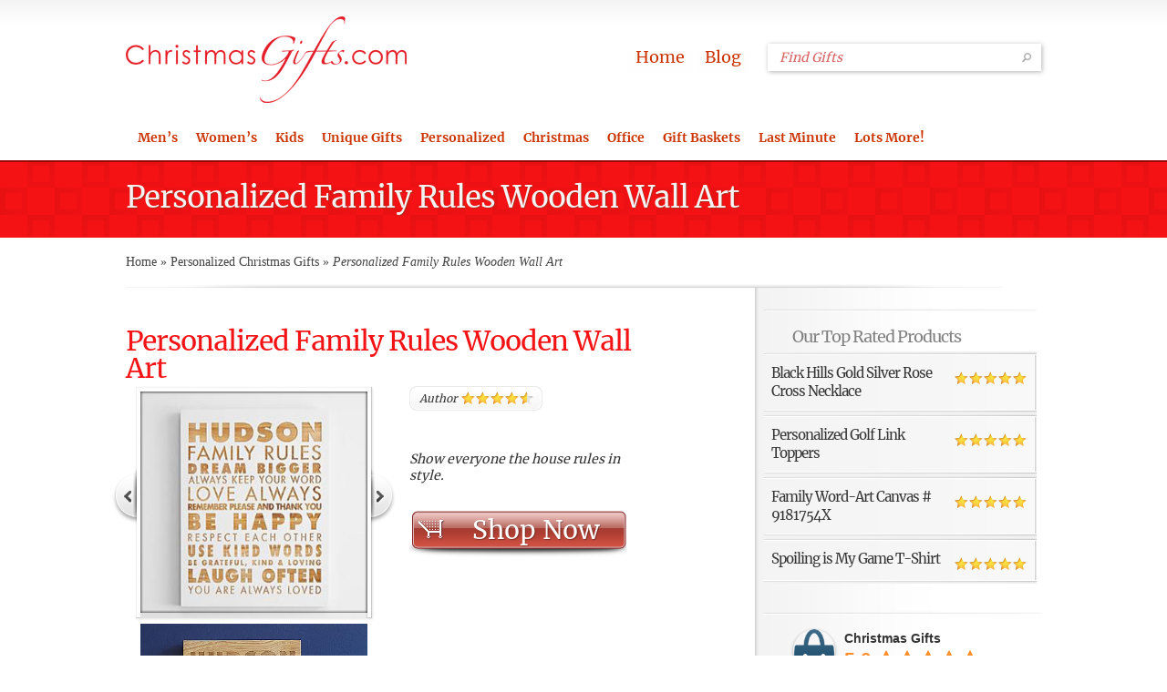

--- FILE ---
content_type: text/html; charset=UTF-8
request_url: https://www.christmasgifts.com/personalized-gifts/personalized-family-rules-wooden-wall-art
body_size: 31107
content:
<!DOCTYPE html>
<html xmlns="http://www.w3.org/1999/xhtml" lang="en-US">
<head profile="http://gmpg.org/xfn/11"><meta charset="utf-8"><script type="2bafe4012f95d040a0533580-text/javascript">if(navigator.userAgent.match(/MSIE|Internet Explorer/i)||navigator.userAgent.match(/Trident\/7\..*?rv:11/i)){var href=document.location.href;if(!href.match(/[?&]nowprocket/)){if(href.indexOf("?")==-1){if(href.indexOf("#")==-1){document.location.href=href+"?nowprocket=1"}else{document.location.href=href.replace("#","?nowprocket=1#")}}else{if(href.indexOf("#")==-1){document.location.href=href+"&nowprocket=1"}else{document.location.href=href.replace("#","&nowprocket=1#")}}}}</script><script type="2bafe4012f95d040a0533580-text/javascript">class RocketLazyLoadScripts{constructor(){this.triggerEvents=["keydown","mousedown","mousemove","touchmove","touchstart","touchend","wheel"],this.userEventHandler=this._triggerListener.bind(this),this.touchStartHandler=this._onTouchStart.bind(this),this.touchMoveHandler=this._onTouchMove.bind(this),this.touchEndHandler=this._onTouchEnd.bind(this),this.clickHandler=this._onClick.bind(this),this.interceptedClicks=[],window.addEventListener("pageshow",(e=>{this.persisted=e.persisted})),window.addEventListener("DOMContentLoaded",(()=>{this._preconnect3rdParties()})),this.delayedScripts={normal:[],async:[],defer:[]},this.allJQueries=[]}_addUserInteractionListener(e){document.hidden?e._triggerListener():(this.triggerEvents.forEach((t=>window.addEventListener(t,e.userEventHandler,{passive:!0}))),window.addEventListener("touchstart",e.touchStartHandler,{passive:!0}),window.addEventListener("mousedown",e.touchStartHandler),document.addEventListener("visibilitychange",e.userEventHandler))}_removeUserInteractionListener(){this.triggerEvents.forEach((e=>window.removeEventListener(e,this.userEventHandler,{passive:!0}))),document.removeEventListener("visibilitychange",this.userEventHandler)}_onTouchStart(e){"HTML"!==e.target.tagName&&(window.addEventListener("touchend",this.touchEndHandler),window.addEventListener("mouseup",this.touchEndHandler),window.addEventListener("touchmove",this.touchMoveHandler,{passive:!0}),window.addEventListener("mousemove",this.touchMoveHandler),e.target.addEventListener("click",this.clickHandler),this._renameDOMAttribute(e.target,"onclick","rocket-onclick"))}_onTouchMove(e){window.removeEventListener("touchend",this.touchEndHandler),window.removeEventListener("mouseup",this.touchEndHandler),window.removeEventListener("touchmove",this.touchMoveHandler,{passive:!0}),window.removeEventListener("mousemove",this.touchMoveHandler),e.target.removeEventListener("click",this.clickHandler),this._renameDOMAttribute(e.target,"rocket-onclick","onclick")}_onTouchEnd(e){window.removeEventListener("touchend",this.touchEndHandler),window.removeEventListener("mouseup",this.touchEndHandler),window.removeEventListener("touchmove",this.touchMoveHandler,{passive:!0}),window.removeEventListener("mousemove",this.touchMoveHandler)}_onClick(e){e.target.removeEventListener("click",this.clickHandler),this._renameDOMAttribute(e.target,"rocket-onclick","onclick"),this.interceptedClicks.push(e),e.preventDefault(),e.stopPropagation(),e.stopImmediatePropagation()}_replayClicks(){window.removeEventListener("touchstart",this.touchStartHandler,{passive:!0}),window.removeEventListener("mousedown",this.touchStartHandler),this.interceptedClicks.forEach((e=>{e.target.dispatchEvent(new MouseEvent("click",{view:e.view,bubbles:!0,cancelable:!0}))}))}_renameDOMAttribute(e,t,n){e.hasAttribute&&e.hasAttribute(t)&&(event.target.setAttribute(n,event.target.getAttribute(t)),event.target.removeAttribute(t))}_triggerListener(){this._removeUserInteractionListener(this),"loading"===document.readyState?document.addEventListener("DOMContentLoaded",this._loadEverythingNow.bind(this)):this._loadEverythingNow()}_preconnect3rdParties(){let e=[];document.querySelectorAll("script[type=rocketlazyloadscript]").forEach((t=>{if(t.hasAttribute("src")){const n=new URL(t.src).origin;n!==location.origin&&e.push({src:n,crossOrigin:t.crossOrigin||"module"===t.getAttribute("data-rocket-type")})}})),e=[...new Map(e.map((e=>[JSON.stringify(e),e]))).values()],this._batchInjectResourceHints(e,"preconnect")}async _loadEverythingNow(){this.lastBreath=Date.now(),this._delayEventListeners(),this._delayJQueryReady(this),this._handleDocumentWrite(),this._registerAllDelayedScripts(),this._preloadAllScripts(),await this._loadScriptsFromList(this.delayedScripts.normal),await this._loadScriptsFromList(this.delayedScripts.defer),await this._loadScriptsFromList(this.delayedScripts.async);try{await this._triggerDOMContentLoaded(),await this._triggerWindowLoad()}catch(e){}window.dispatchEvent(new Event("rocket-allScriptsLoaded")),this._replayClicks()}_registerAllDelayedScripts(){document.querySelectorAll("script[type=rocketlazyloadscript]").forEach((e=>{e.hasAttribute("src")?e.hasAttribute("async")&&!1!==e.async?this.delayedScripts.async.push(e):e.hasAttribute("defer")&&!1!==e.defer||"module"===e.getAttribute("data-rocket-type")?this.delayedScripts.defer.push(e):this.delayedScripts.normal.push(e):this.delayedScripts.normal.push(e)}))}async _transformScript(e){return await this._littleBreath(),new Promise((t=>{const n=document.createElement("script");[...e.attributes].forEach((e=>{let t=e.nodeName;"type"!==t&&("data-rocket-type"===t&&(t="type"),n.setAttribute(t,e.nodeValue))})),e.hasAttribute("src")?(n.addEventListener("load",t),n.addEventListener("error",t)):(n.text=e.text,t());try{e.parentNode.replaceChild(n,e)}catch(e){t()}}))}async _loadScriptsFromList(e){const t=e.shift();return t?(await this._transformScript(t),this._loadScriptsFromList(e)):Promise.resolve()}_preloadAllScripts(){this._batchInjectResourceHints([...this.delayedScripts.normal,...this.delayedScripts.defer,...this.delayedScripts.async],"preload")}_batchInjectResourceHints(e,t){var n=document.createDocumentFragment();e.forEach((e=>{if(e.src){const i=document.createElement("link");i.href=e.src,i.rel=t,"preconnect"!==t&&(i.as="script"),e.getAttribute&&"module"===e.getAttribute("data-rocket-type")&&(i.crossOrigin=!0),e.crossOrigin&&(i.crossOrigin=e.crossOrigin),n.appendChild(i)}})),document.head.appendChild(n)}_delayEventListeners(){let e={};function t(t,n){!function(t){function n(n){return e[t].eventsToRewrite.indexOf(n)>=0?"rocket-"+n:n}e[t]||(e[t]={originalFunctions:{add:t.addEventListener,remove:t.removeEventListener},eventsToRewrite:[]},t.addEventListener=function(){arguments[0]=n(arguments[0]),e[t].originalFunctions.add.apply(t,arguments)},t.removeEventListener=function(){arguments[0]=n(arguments[0]),e[t].originalFunctions.remove.apply(t,arguments)})}(t),e[t].eventsToRewrite.push(n)}function n(e,t){let n=e[t];Object.defineProperty(e,t,{get:()=>n||function(){},set(i){e["rocket"+t]=n=i}})}t(document,"DOMContentLoaded"),t(window,"DOMContentLoaded"),t(window,"load"),t(window,"pageshow"),t(document,"readystatechange"),n(document,"onreadystatechange"),n(window,"onload"),n(window,"onpageshow")}_delayJQueryReady(e){let t=window.jQuery;Object.defineProperty(window,"jQuery",{get:()=>t,set(n){if(n&&n.fn&&!e.allJQueries.includes(n)){n.fn.ready=n.fn.init.prototype.ready=function(t){e.domReadyFired?t.bind(document)(n):document.addEventListener("rocket-DOMContentLoaded",(()=>t.bind(document)(n)))};const t=n.fn.on;n.fn.on=n.fn.init.prototype.on=function(){if(this[0]===window){function e(e){return e.split(" ").map((e=>"load"===e||0===e.indexOf("load.")?"rocket-jquery-load":e)).join(" ")}"string"==typeof arguments[0]||arguments[0]instanceof String?arguments[0]=e(arguments[0]):"object"==typeof arguments[0]&&Object.keys(arguments[0]).forEach((t=>{delete Object.assign(arguments[0],{[e(t)]:arguments[0][t]})[t]}))}return t.apply(this,arguments),this},e.allJQueries.push(n)}t=n}})}async _triggerDOMContentLoaded(){this.domReadyFired=!0,await this._littleBreath(),document.dispatchEvent(new Event("rocket-DOMContentLoaded")),await this._littleBreath(),window.dispatchEvent(new Event("rocket-DOMContentLoaded")),await this._littleBreath(),document.dispatchEvent(new Event("rocket-readystatechange")),await this._littleBreath(),document.rocketonreadystatechange&&document.rocketonreadystatechange()}async _triggerWindowLoad(){await this._littleBreath(),window.dispatchEvent(new Event("rocket-load")),await this._littleBreath(),window.rocketonload&&window.rocketonload(),await this._littleBreath(),this.allJQueries.forEach((e=>e(window).trigger("rocket-jquery-load"))),await this._littleBreath();const e=new Event("rocket-pageshow");e.persisted=this.persisted,window.dispatchEvent(e),await this._littleBreath(),window.rocketonpageshow&&window.rocketonpageshow({persisted:this.persisted})}_handleDocumentWrite(){const e=new Map;document.write=document.writeln=function(t){const n=document.currentScript,i=document.createRange(),r=n.parentElement;let o=e.get(n);void 0===o&&(o=n.nextSibling,e.set(n,o));const s=document.createDocumentFragment();i.setStart(s,0),s.appendChild(i.createContextualFragment(t)),r.insertBefore(s,o)}}async _littleBreath(){Date.now()-this.lastBreath>45&&(await this._requestAnimFrame(),this.lastBreath=Date.now())}async _requestAnimFrame(){return document.hidden?new Promise((e=>setTimeout(e))):new Promise((e=>requestAnimationFrame(e)))}static run(){const e=new RocketLazyLoadScripts;e._addUserInteractionListener(e)}}RocketLazyLoadScripts.run();</script>

<meta http-equiv="X-UA-Compatible" content="IE=edge">
<meta name="viewport" content="width=device-width, initial-scale=1">
<title>Personalized Family Rules Wooden Wall Art | Christmas Gifts</title>
<link data-minify="1" rel="stylesheet" href="https://www.christmasgifts.com/wp-content/cache/min/1/wp-content/themes/Christmas/style.css?ver=1766213100" type="text/css" media="screen" />
<!--<link data-minify="1" rel="stylesheet" href="https://www.christmasgifts.com/wp-content/cache/min/1/wp-content/themes/Christmas/css/colorpicker.css?ver=1766213101" type="text/css" media="screen" />
<link href='https://fonts.googleapis.com/css?family=Droid+Sans:regular,bold' rel='stylesheet' type='text/css'/>
<link href='https://fonts.googleapis.com/css?family=Kreon:light,regular' rel='stylesheet' type='text/css'/>-->
<link rel="alternate" type="application/rss+xml" title="Christmas Gifts RSS Feed" href="https://www.christmasgifts.com/feed" />
<link rel="alternate" type="application/atom+xml" title="Christmas Gifts Atom Feed" href="https://www.christmasgifts.com/feed/atom" />
<link rel="pingback" href="https://www.christmasgifts.com/xmlrpc.php" />
<!--<link rel="publisher" href="https://plus.google.com/102288023764944311610" />-->
<link rel="publisher" href="https://www.christmasgifts.com/about-christmas-gifts/about-us" />
<!--[if IE 7]>
	<link rel="stylesheet" type="text/css" href="https://www.christmasgifts.com/wp-content/themes/Christmas/css/ie7style.css" />
<![endif]-->
<!--[if IE 8]>
	<link rel="stylesheet" type="text/css" href="https://www.christmasgifts.com/wp-content/themes/Christmas/css/ie8style.css" />
<![endif]-->
<script type="rocketlazyloadscript" data-rocket-type="text/javascript">
	document.documentElement.className = 'js';
</script>
<!-- This site is running CAOS for WordPress -->
<meta name='robots' content='index, follow, max-image-preview:large, max-snippet:-1, max-video-preview:-1' />
	<style>img:is([sizes="auto" i], [sizes^="auto," i]) { contain-intrinsic-size: 3000px 1500px }</style>
	
<!-- Social Warfare v4.5.6 https://warfareplugins.com - BEGINNING OF OUTPUT -->
<meta property="og:description" content="Show everyone the house rules in style.">
<meta property="og:title" content="Personalized Family Rules Wooden Wall Art">
<meta property="article_author" content="Santa&#039;s Helper">
<meta property="article_publisher" content="Santa's Helper">
<meta property="og:image" content="https://www.christmasgifts.com/wp-content/uploads/2013/11/Family-Rules-Wooden-Wall-Art.jpg">
<meta property="fb:app_id" content="529576650555031">
<meta property="og:type" content="article">
<meta property="og:url" content="https://www.christmasgifts.com/personalized-gifts/personalized-family-rules-wooden-wall-art">
<meta property="og:site_name" content="Christmas Gifts">
<meta property="article:published_time" content="2013-11-17T13:55:36-08:00">
<meta property="article:modified_time" content="2016-11-16T03:27:45-08:00">
<meta property="og:updated_time" content="2016-11-16T03:27:45-08:00">
<meta name="twitter:title" content="Personalized Family Rules Wooden Wall Art">
<meta name="twitter:description" content="Show everyone the house rules in style.">
<meta name="twitter:image" content="https://www.christmasgifts.com/wp-content/uploads/2013/11/Family-Rules-Wooden-Wall-Art.jpg">
<meta name="twitter:card" content="summary_large_image">
<style>
	@font-face {
		font-family: "sw-icon-font";
		src:url("https://www.christmasgifts.com/wp-content/plugins/social-warfare/assets/fonts/sw-icon-font.eot?ver=4.5.6");
		src:url("https://www.christmasgifts.com/wp-content/plugins/social-warfare/assets/fonts/sw-icon-font.eot?ver=4.5.6#iefix") format("embedded-opentype"),
		url("https://www.christmasgifts.com/wp-content/plugins/social-warfare/assets/fonts/sw-icon-font.woff?ver=4.5.6") format("woff"),
		url("https://www.christmasgifts.com/wp-content/plugins/social-warfare/assets/fonts/sw-icon-font.ttf?ver=4.5.6") format("truetype"),
		url("https://www.christmasgifts.com/wp-content/plugins/social-warfare/assets/fonts/sw-icon-font.svg?ver=4.5.6#1445203416") format("svg");
		font-weight: normal;
		font-style: normal;
		font-display:block;
	}
</style>
<!-- Social Warfare v4.5.6 https://warfareplugins.com - END OF OUTPUT -->


	<!-- This site is optimized with the Yoast SEO Premium plugin v19.6 (Yoast SEO v26.0) - https://yoast.com/wordpress/plugins/seo/ -->
	<link rel="canonical" href="https://www.christmasgifts.com/personalized-gifts/personalized-family-rules-wooden-wall-art" />
	<meta property="og:locale" content="en_US" />
	<meta property="og:type" content="article" />
	<meta property="og:title" content="Personalized Family Rules Wooden Wall Art" />
	<meta property="og:description" content="Show everyone the house rules in style." />
	<meta property="og:url" content="https://www.christmasgifts.com/personalized-gifts/personalized-family-rules-wooden-wall-art" />
	<meta property="og:site_name" content="Christmas Gifts" />
	<meta property="article:publisher" content="https://www.facebook.com/ChristmasGiftsCom/" />
	<meta property="article:published_time" content="2013-11-17T21:55:36+00:00" />
	<meta property="article:modified_time" content="2016-11-16T11:27:45+00:00" />
	<meta property="og:image" content="https://www.christmasgifts.com/wp-content/uploads/2013/11/Family-Rules-Wooden-Wall-Art.jpg" />
	<meta property="og:image:width" content="446" />
	<meta property="og:image:height" content="446" />
	<meta property="og:image:type" content="image/jpeg" />
	<meta name="author" content="Santa&#039;s Helper" />
	<meta name="twitter:label1" content="Written by" />
	<meta name="twitter:data1" content="Santa&#039;s Helper" />
	<meta name="twitter:label2" content="Est. reading time" />
	<meta name="twitter:data2" content="1 minute" />
	<!-- / Yoast SEO Premium plugin. -->


<link rel='preconnect' href='//www.google-analytics.com' />

<meta content="Christmas v." name="generator"/><link data-minify="1" rel='stylesheet' id='social-warfare-block-css-css' href='https://www.christmasgifts.com/wp-content/cache/min/1/wp-content/plugins/social-warfare/assets/js/post-editor/dist/blocks.style.build.css?ver=1766213100' type='text/css' media='all' />
<link rel='stylesheet' id='wp-block-library-css' href='https://www.christmasgifts.com/wp-includes/css/dist/block-library/style.min.css' type='text/css' media='all' />
<style id='classic-theme-styles-inline-css' type='text/css'>
/*! This file is auto-generated */
.wp-block-button__link{color:#fff;background-color:#32373c;border-radius:9999px;box-shadow:none;text-decoration:none;padding:calc(.667em + 2px) calc(1.333em + 2px);font-size:1.125em}.wp-block-file__button{background:#32373c;color:#fff;text-decoration:none}
</style>
<style id='global-styles-inline-css' type='text/css'>
:root{--wp--preset--aspect-ratio--square: 1;--wp--preset--aspect-ratio--4-3: 4/3;--wp--preset--aspect-ratio--3-4: 3/4;--wp--preset--aspect-ratio--3-2: 3/2;--wp--preset--aspect-ratio--2-3: 2/3;--wp--preset--aspect-ratio--16-9: 16/9;--wp--preset--aspect-ratio--9-16: 9/16;--wp--preset--color--black: #000000;--wp--preset--color--cyan-bluish-gray: #abb8c3;--wp--preset--color--white: #ffffff;--wp--preset--color--pale-pink: #f78da7;--wp--preset--color--vivid-red: #cf2e2e;--wp--preset--color--luminous-vivid-orange: #ff6900;--wp--preset--color--luminous-vivid-amber: #fcb900;--wp--preset--color--light-green-cyan: #7bdcb5;--wp--preset--color--vivid-green-cyan: #00d084;--wp--preset--color--pale-cyan-blue: #8ed1fc;--wp--preset--color--vivid-cyan-blue: #0693e3;--wp--preset--color--vivid-purple: #9b51e0;--wp--preset--gradient--vivid-cyan-blue-to-vivid-purple: linear-gradient(135deg,rgba(6,147,227,1) 0%,rgb(155,81,224) 100%);--wp--preset--gradient--light-green-cyan-to-vivid-green-cyan: linear-gradient(135deg,rgb(122,220,180) 0%,rgb(0,208,130) 100%);--wp--preset--gradient--luminous-vivid-amber-to-luminous-vivid-orange: linear-gradient(135deg,rgba(252,185,0,1) 0%,rgba(255,105,0,1) 100%);--wp--preset--gradient--luminous-vivid-orange-to-vivid-red: linear-gradient(135deg,rgba(255,105,0,1) 0%,rgb(207,46,46) 100%);--wp--preset--gradient--very-light-gray-to-cyan-bluish-gray: linear-gradient(135deg,rgb(238,238,238) 0%,rgb(169,184,195) 100%);--wp--preset--gradient--cool-to-warm-spectrum: linear-gradient(135deg,rgb(74,234,220) 0%,rgb(151,120,209) 20%,rgb(207,42,186) 40%,rgb(238,44,130) 60%,rgb(251,105,98) 80%,rgb(254,248,76) 100%);--wp--preset--gradient--blush-light-purple: linear-gradient(135deg,rgb(255,206,236) 0%,rgb(152,150,240) 100%);--wp--preset--gradient--blush-bordeaux: linear-gradient(135deg,rgb(254,205,165) 0%,rgb(254,45,45) 50%,rgb(107,0,62) 100%);--wp--preset--gradient--luminous-dusk: linear-gradient(135deg,rgb(255,203,112) 0%,rgb(199,81,192) 50%,rgb(65,88,208) 100%);--wp--preset--gradient--pale-ocean: linear-gradient(135deg,rgb(255,245,203) 0%,rgb(182,227,212) 50%,rgb(51,167,181) 100%);--wp--preset--gradient--electric-grass: linear-gradient(135deg,rgb(202,248,128) 0%,rgb(113,206,126) 100%);--wp--preset--gradient--midnight: linear-gradient(135deg,rgb(2,3,129) 0%,rgb(40,116,252) 100%);--wp--preset--font-size--small: 13px;--wp--preset--font-size--medium: 20px;--wp--preset--font-size--large: 36px;--wp--preset--font-size--x-large: 42px;--wp--preset--spacing--20: 0.44rem;--wp--preset--spacing--30: 0.67rem;--wp--preset--spacing--40: 1rem;--wp--preset--spacing--50: 1.5rem;--wp--preset--spacing--60: 2.25rem;--wp--preset--spacing--70: 3.38rem;--wp--preset--spacing--80: 5.06rem;--wp--preset--shadow--natural: 6px 6px 9px rgba(0, 0, 0, 0.2);--wp--preset--shadow--deep: 12px 12px 50px rgba(0, 0, 0, 0.4);--wp--preset--shadow--sharp: 6px 6px 0px rgba(0, 0, 0, 0.2);--wp--preset--shadow--outlined: 6px 6px 0px -3px rgba(255, 255, 255, 1), 6px 6px rgba(0, 0, 0, 1);--wp--preset--shadow--crisp: 6px 6px 0px rgba(0, 0, 0, 1);}:where(.is-layout-flex){gap: 0.5em;}:where(.is-layout-grid){gap: 0.5em;}body .is-layout-flex{display: flex;}.is-layout-flex{flex-wrap: wrap;align-items: center;}.is-layout-flex > :is(*, div){margin: 0;}body .is-layout-grid{display: grid;}.is-layout-grid > :is(*, div){margin: 0;}:where(.wp-block-columns.is-layout-flex){gap: 2em;}:where(.wp-block-columns.is-layout-grid){gap: 2em;}:where(.wp-block-post-template.is-layout-flex){gap: 1.25em;}:where(.wp-block-post-template.is-layout-grid){gap: 1.25em;}.has-black-color{color: var(--wp--preset--color--black) !important;}.has-cyan-bluish-gray-color{color: var(--wp--preset--color--cyan-bluish-gray) !important;}.has-white-color{color: var(--wp--preset--color--white) !important;}.has-pale-pink-color{color: var(--wp--preset--color--pale-pink) !important;}.has-vivid-red-color{color: var(--wp--preset--color--vivid-red) !important;}.has-luminous-vivid-orange-color{color: var(--wp--preset--color--luminous-vivid-orange) !important;}.has-luminous-vivid-amber-color{color: var(--wp--preset--color--luminous-vivid-amber) !important;}.has-light-green-cyan-color{color: var(--wp--preset--color--light-green-cyan) !important;}.has-vivid-green-cyan-color{color: var(--wp--preset--color--vivid-green-cyan) !important;}.has-pale-cyan-blue-color{color: var(--wp--preset--color--pale-cyan-blue) !important;}.has-vivid-cyan-blue-color{color: var(--wp--preset--color--vivid-cyan-blue) !important;}.has-vivid-purple-color{color: var(--wp--preset--color--vivid-purple) !important;}.has-black-background-color{background-color: var(--wp--preset--color--black) !important;}.has-cyan-bluish-gray-background-color{background-color: var(--wp--preset--color--cyan-bluish-gray) !important;}.has-white-background-color{background-color: var(--wp--preset--color--white) !important;}.has-pale-pink-background-color{background-color: var(--wp--preset--color--pale-pink) !important;}.has-vivid-red-background-color{background-color: var(--wp--preset--color--vivid-red) !important;}.has-luminous-vivid-orange-background-color{background-color: var(--wp--preset--color--luminous-vivid-orange) !important;}.has-luminous-vivid-amber-background-color{background-color: var(--wp--preset--color--luminous-vivid-amber) !important;}.has-light-green-cyan-background-color{background-color: var(--wp--preset--color--light-green-cyan) !important;}.has-vivid-green-cyan-background-color{background-color: var(--wp--preset--color--vivid-green-cyan) !important;}.has-pale-cyan-blue-background-color{background-color: var(--wp--preset--color--pale-cyan-blue) !important;}.has-vivid-cyan-blue-background-color{background-color: var(--wp--preset--color--vivid-cyan-blue) !important;}.has-vivid-purple-background-color{background-color: var(--wp--preset--color--vivid-purple) !important;}.has-black-border-color{border-color: var(--wp--preset--color--black) !important;}.has-cyan-bluish-gray-border-color{border-color: var(--wp--preset--color--cyan-bluish-gray) !important;}.has-white-border-color{border-color: var(--wp--preset--color--white) !important;}.has-pale-pink-border-color{border-color: var(--wp--preset--color--pale-pink) !important;}.has-vivid-red-border-color{border-color: var(--wp--preset--color--vivid-red) !important;}.has-luminous-vivid-orange-border-color{border-color: var(--wp--preset--color--luminous-vivid-orange) !important;}.has-luminous-vivid-amber-border-color{border-color: var(--wp--preset--color--luminous-vivid-amber) !important;}.has-light-green-cyan-border-color{border-color: var(--wp--preset--color--light-green-cyan) !important;}.has-vivid-green-cyan-border-color{border-color: var(--wp--preset--color--vivid-green-cyan) !important;}.has-pale-cyan-blue-border-color{border-color: var(--wp--preset--color--pale-cyan-blue) !important;}.has-vivid-cyan-blue-border-color{border-color: var(--wp--preset--color--vivid-cyan-blue) !important;}.has-vivid-purple-border-color{border-color: var(--wp--preset--color--vivid-purple) !important;}.has-vivid-cyan-blue-to-vivid-purple-gradient-background{background: var(--wp--preset--gradient--vivid-cyan-blue-to-vivid-purple) !important;}.has-light-green-cyan-to-vivid-green-cyan-gradient-background{background: var(--wp--preset--gradient--light-green-cyan-to-vivid-green-cyan) !important;}.has-luminous-vivid-amber-to-luminous-vivid-orange-gradient-background{background: var(--wp--preset--gradient--luminous-vivid-amber-to-luminous-vivid-orange) !important;}.has-luminous-vivid-orange-to-vivid-red-gradient-background{background: var(--wp--preset--gradient--luminous-vivid-orange-to-vivid-red) !important;}.has-very-light-gray-to-cyan-bluish-gray-gradient-background{background: var(--wp--preset--gradient--very-light-gray-to-cyan-bluish-gray) !important;}.has-cool-to-warm-spectrum-gradient-background{background: var(--wp--preset--gradient--cool-to-warm-spectrum) !important;}.has-blush-light-purple-gradient-background{background: var(--wp--preset--gradient--blush-light-purple) !important;}.has-blush-bordeaux-gradient-background{background: var(--wp--preset--gradient--blush-bordeaux) !important;}.has-luminous-dusk-gradient-background{background: var(--wp--preset--gradient--luminous-dusk) !important;}.has-pale-ocean-gradient-background{background: var(--wp--preset--gradient--pale-ocean) !important;}.has-electric-grass-gradient-background{background: var(--wp--preset--gradient--electric-grass) !important;}.has-midnight-gradient-background{background: var(--wp--preset--gradient--midnight) !important;}.has-small-font-size{font-size: var(--wp--preset--font-size--small) !important;}.has-medium-font-size{font-size: var(--wp--preset--font-size--medium) !important;}.has-large-font-size{font-size: var(--wp--preset--font-size--large) !important;}.has-x-large-font-size{font-size: var(--wp--preset--font-size--x-large) !important;}
:where(.wp-block-post-template.is-layout-flex){gap: 1.25em;}:where(.wp-block-post-template.is-layout-grid){gap: 1.25em;}
:where(.wp-block-columns.is-layout-flex){gap: 2em;}:where(.wp-block-columns.is-layout-grid){gap: 2em;}
:root :where(.wp-block-pullquote){font-size: 1.5em;line-height: 1.6;}
</style>
<style id='responsive-menu-inline-css' type='text/css'>
#rmp_menu_trigger-20725{width: 34px;height: 31px;position: fixed;top: 10px;border-radius: 5px;display: none;text-decoration: none;right: 5%;background: #f51214;transition: transform 0.5s, background-color 1s}#rmp_menu_trigger-20725:hover, #rmp_menu_trigger-20725:focus{background: #000000;text-decoration: unset}#rmp_menu_trigger-20725.is-active{background: #f51214}#rmp_menu_trigger-20725 .rmp-trigger-box{width: 22px;color: #ffffff}#rmp_menu_trigger-20725 .rmp-trigger-icon-active, #rmp_menu_trigger-20725 .rmp-trigger-text-open{display: none}#rmp_menu_trigger-20725.is-active .rmp-trigger-icon-active, #rmp_menu_trigger-20725.is-active .rmp-trigger-text-open{display: inline}#rmp_menu_trigger-20725.is-active .rmp-trigger-icon-inactive, #rmp_menu_trigger-20725.is-active .rmp-trigger-text{display: none}#rmp_menu_trigger-20725 .rmp-trigger-label{color: #ffffff;pointer-events: none;line-height: 13px;font-family: inherit;font-size: 13px;display: inline;text-transform: inherit}#rmp_menu_trigger-20725 .rmp-trigger-label.rmp-trigger-label-top{display: block;margin-bottom: 12px}#rmp_menu_trigger-20725 .rmp-trigger-label.rmp-trigger-label-bottom{display: block;margin-top: 12px}#rmp_menu_trigger-20725 .responsive-menu-pro-inner{display: block}#rmp_menu_trigger-20725 .rmp-trigger-icon-inactive .rmp-font-icon{color: #ffffff}#rmp_menu_trigger-20725 .responsive-menu-pro-inner, #rmp_menu_trigger-20725 .responsive-menu-pro-inner::before, #rmp_menu_trigger-20725 .responsive-menu-pro-inner::after{width: 22px;height: 1px;background-color: #ffffff;border-radius: 4px;position: absolute}#rmp_menu_trigger-20725 .rmp-trigger-icon-active .rmp-font-icon{color: #ffffff}#rmp_menu_trigger-20725.is-active .responsive-menu-pro-inner, #rmp_menu_trigger-20725.is-active .responsive-menu-pro-inner::before, #rmp_menu_trigger-20725.is-active .responsive-menu-pro-inner::after{background-color: #ffffff}#rmp_menu_trigger-20725:hover .rmp-trigger-icon-inactive .rmp-font-icon{color: #ffffff}#rmp_menu_trigger-20725:not(.is-active):hover .responsive-menu-pro-inner, #rmp_menu_trigger-20725:not(.is-active):hover .responsive-menu-pro-inner::before, #rmp_menu_trigger-20725:not(.is-active):hover .responsive-menu-pro-inner::after{background-color: #ffffff}#rmp_menu_trigger-20725 .responsive-menu-pro-inner::before{top: 10px}#rmp_menu_trigger-20725 .responsive-menu-pro-inner::after{bottom: 10px}#rmp_menu_trigger-20725.is-active .responsive-menu-pro-inner::after{bottom: 0}@media screen and (max-width: 1023px){#menu-content{display: none !important}#rmp_menu_trigger-20725{display: block}#rmp-container-20725{position: fixed;top: 0;margin: 0;transition: transform 0.5s;overflow: auto;display: block;width: 75%;background-color: #43494c;background-image: url("");height: 100%;left: 0;padding-top: 0px;padding-left: 0px;padding-bottom: 0px;padding-right: 0px}#rmp-menu-wrap-20725{padding-top: 0px;padding-left: 0px;padding-bottom: 0px;padding-right: 0px;background-color: #43494c}#rmp-menu-wrap-20725 .rmp-menu, #rmp-menu-wrap-20725 .rmp-submenu{width: 100%;box-sizing: border-box;margin: 0;padding: 0}#rmp-menu-wrap-20725 .rmp-submenu-depth-1 .rmp-menu-item-link{padding-left: 10%}#rmp-menu-wrap-20725 .rmp-submenu-depth-2 .rmp-menu-item-link{padding-left: 15%}#rmp-menu-wrap-20725 .rmp-submenu-depth-3 .rmp-menu-item-link{padding-left: 20%}#rmp-menu-wrap-20725 .rmp-submenu-depth-4 .rmp-menu-item-link{padding-left: 25%}#rmp-menu-wrap-20725 .rmp-submenu.rmp-submenu-open{display: block}#rmp-menu-wrap-20725 .rmp-menu-item{width: 100%;list-style: none;margin: 0}#rmp-menu-wrap-20725 .rmp-menu-item-link{height: 44px;line-height: 44px;font-size: 13px;border-bottom: 1px solid #3c3c3c;font-family: inherit;color: #ffffff;text-align: left;background-color: #43494c;font-weight: normal;letter-spacing: 0px;display: block;box-sizing: border-box;width: 100%;text-decoration: none;position: relative;overflow: hidden;transition: background-color 1s, border-color 1s, 1s;padding: 0 5%;padding-right: 54px}#rmp-menu-wrap-20725 .rmp-menu-item-link:after, #rmp-menu-wrap-20725 .rmp-menu-item-link:before{display: none}#rmp-menu-wrap-20725 .rmp-menu-item-link:hover, #rmp-menu-wrap-20725 .rmp-menu-item-link:focus{color: #ffffff;border-color: #3c3c3c;background-color: #3c3c3c}#rmp-menu-wrap-20725 .rmp-menu-item-link:focus{outline: none;border-color: unset;box-shadow: unset}#rmp-menu-wrap-20725 .rmp-menu-item-link .rmp-font-icon{height: 44px;line-height: 44px;margin-right: 10px;font-size: 13px}#rmp-menu-wrap-20725 .rmp-menu-current-item .rmp-menu-item-link{color: #ffffff;border-color: #212121;background-color: #43494c}#rmp-menu-wrap-20725 .rmp-menu-current-item .rmp-menu-item-link:hover, #rmp-menu-wrap-20725 .rmp-menu-current-item .rmp-menu-item-link:focus{color: #ffffff;border-color: #3f3f3f;background-color: #43494c}#rmp-menu-wrap-20725 .rmp-menu-subarrow{position: absolute;top: 0;bottom: 0;text-align: center;overflow: hidden;background-size: cover;overflow: hidden;right: 0;border-left-style: solid;border-left-color: #3c3c3c;border-left-width: 1px;height: 44px;width: 44px;color: #ffffff;background-color: #43494c}#rmp-menu-wrap-20725 .rmp-menu-subarrow svg{fill: #ffffff}#rmp-menu-wrap-20725 .rmp-menu-subarrow:hover{color: #ffffff;border-color: #3c3c3c;background-color: #3c3c3c}#rmp-menu-wrap-20725 .rmp-menu-subarrow:hover svg{fill: #ffffff}#rmp-menu-wrap-20725 .rmp-menu-subarrow .rmp-font-icon{margin-right: unset}#rmp-menu-wrap-20725 .rmp-menu-subarrow *{vertical-align: middle;line-height: 44px}#rmp-menu-wrap-20725 .rmp-menu-subarrow-active{display: block;background-size: cover;color: #ffffff;border-color: #212121;background-color: #212121}#rmp-menu-wrap-20725 .rmp-menu-subarrow-active svg{fill: #ffffff}#rmp-menu-wrap-20725 .rmp-menu-subarrow-active:hover{color: #ffffff;border-color: #3f3f3f;background-color: #3f3f3f}#rmp-menu-wrap-20725 .rmp-menu-subarrow-active:hover svg{fill: #ffffff}#rmp-menu-wrap-20725 .rmp-submenu{display: none}#rmp-menu-wrap-20725 .rmp-submenu .rmp-menu-item-link{height: 44px;line-height: 44px;letter-spacing: 0px;font-size: 13px;border-bottom: 1px solid #3c3c3c;font-family: inherit;font-weight: normal;color: #ffffff;text-align: left;background-color: #43494c}#rmp-menu-wrap-20725 .rmp-submenu .rmp-menu-item-link:hover, #rmp-menu-wrap-20725 .rmp-submenu .rmp-menu-item-link:focus{color: #ffffff;border-color: #3c3c3c;background-color: #3c3c3c}#rmp-menu-wrap-20725 .rmp-submenu .rmp-menu-current-item .rmp-menu-item-link{color: #ffffff;border-color: #212121;background-color: #43494c}#rmp-menu-wrap-20725 .rmp-submenu .rmp-menu-current-item .rmp-menu-item-link:hover, #rmp-menu-wrap-20725 .rmp-submenu .rmp-menu-current-item .rmp-menu-item-link:focus{color: #ffffff;border-color: #3f3f3f;background-color: #43494c}#rmp-menu-wrap-20725 .rmp-submenu .rmp-menu-subarrow{right: 0;border-right: unset;border-left-style: solid;border-left-color: #3c3c3c;border-left-width: 1px;height: 44px;line-height: 44px;width: 44px;color: #ffffff;background-color: #43494c}#rmp-menu-wrap-20725 .rmp-submenu .rmp-menu-subarrow:hover{color: #ffffff;border-color: #3c3c3c;background-color: #3c3c3c}#rmp-menu-wrap-20725 .rmp-submenu .rmp-menu-subarrow-active{color: #ffffff;border-color: #212121;background-color: #212121}#rmp-menu-wrap-20725 .rmp-submenu .rmp-menu-subarrow-active:hover{color: #ffffff;border-color: #3f3f3f;background-color: #3f3f3f}#rmp-menu-wrap-20725 .rmp-menu-item-description{margin: 0;padding: 5px 5%;opacity: 0.8;color: #ffffff}#rmp-search-box-20725{display: block;padding-top: 0px;padding-left: 5%;padding-bottom: 0px;padding-right: 5%}#rmp-search-box-20725 .rmp-search-form{margin: 0}#rmp-search-box-20725 .rmp-search-box{background: #ffffff;border: 1px solid #dadada;color: #333333;width: 100%;padding: 0 5%;border-radius: 30px;height: 45px;-webkit-appearance: none}#rmp-search-box-20725 .rmp-search-box::placeholder{color: #c7c7cd}#rmp-search-box-20725 .rmp-search-box:focus{background-color: #ffffff;outline: 2px solid #dadada;color: #333333}#rmp-menu-title-20725{background-color: #43494c;color: #ffffff;text-align: left;font-size: 14px;padding-top: 10%;padding-left: 5%;padding-bottom: 0%;padding-right: 5%;font-weight: 400;transition: background-color 1s, border-color 1s, color 1s}#rmp-menu-title-20725:hover{background-color: #43494c;color: #ffffff}#rmp-menu-title-20725 > .rmp-menu-title-link{color: #ffffff;width: 100%;background-color: unset;text-decoration: none}#rmp-menu-title-20725 > .rmp-menu-title-link:hover{color: #ffffff}#rmp-menu-title-20725 .rmp-font-icon{font-size: 14px}#rmp-menu-additional-content-20725{padding-top: 0px;padding-left: 5%;padding-bottom: 0px;padding-right: 5%;color: #ffffff;text-align: center;font-size: 16px}}.rmp-container{display: none;visibility: visible;padding: 0px 0px 0px 0px;z-index: 99998;transition: all 0.3s}.rmp-container.rmp-fade-top, .rmp-container.rmp-fade-left, .rmp-container.rmp-fade-right, .rmp-container.rmp-fade-bottom{display: none}.rmp-container.rmp-slide-left, .rmp-container.rmp-push-left{transform: translateX(-100%);-ms-transform: translateX(-100%);-webkit-transform: translateX(-100%);-moz-transform: translateX(-100%)}.rmp-container.rmp-slide-left.rmp-menu-open, .rmp-container.rmp-push-left.rmp-menu-open{transform: translateX(0);-ms-transform: translateX(0);-webkit-transform: translateX(0);-moz-transform: translateX(0)}.rmp-container.rmp-slide-right, .rmp-container.rmp-push-right{transform: translateX(100%);-ms-transform: translateX(100%);-webkit-transform: translateX(100%);-moz-transform: translateX(100%)}.rmp-container.rmp-slide-right.rmp-menu-open, .rmp-container.rmp-push-right.rmp-menu-open{transform: translateX(0);-ms-transform: translateX(0);-webkit-transform: translateX(0);-moz-transform: translateX(0)}.rmp-container.rmp-slide-top, .rmp-container.rmp-push-top{transform: translateY(-100%);-ms-transform: translateY(-100%);-webkit-transform: translateY(-100%);-moz-transform: translateY(-100%)}.rmp-container.rmp-slide-top.rmp-menu-open, .rmp-container.rmp-push-top.rmp-menu-open{transform: translateY(0);-ms-transform: translateY(0);-webkit-transform: translateY(0);-moz-transform: translateY(0)}.rmp-container.rmp-slide-bottom, .rmp-container.rmp-push-bottom{transform: translateY(100%);-ms-transform: translateY(100%);-webkit-transform: translateY(100%);-moz-transform: translateY(100%)}.rmp-container.rmp-slide-bottom.rmp-menu-open, .rmp-container.rmp-push-bottom.rmp-menu-open{transform: translateX(0);-ms-transform: translateX(0);-webkit-transform: translateX(0);-moz-transform: translateX(0)}.rmp-container::-webkit-scrollbar{width: 0px}.rmp-container ::-webkit-scrollbar-track{box-shadow: inset 0 0 5px transparent}.rmp-container ::-webkit-scrollbar-thumb{background: transparent}.rmp-container ::-webkit-scrollbar-thumb:hover{background: transparent}.rmp-container .rmp-menu-wrap .rmp-menu{transition: none;border-radius: 0;box-shadow: none;background: none;border: 0;bottom: auto;box-sizing: border-box;clip: auto;color: #666;display: block;float: none;font-family: inherit;font-size: 14px;height: auto;left: auto;line-height: 1.7;list-style-type: none;margin: 0;min-height: auto;max-height: none;opacity: 1;outline: none;overflow: visible;padding: 0;position: relative;pointer-events: auto;right: auto;text-align: left;text-decoration: none;text-indent: 0;text-transform: none;transform: none;top: auto;visibility: inherit;width: auto;word-wrap: break-word;white-space: normal}.rmp-container .rmp-menu-additional-content{display: block;word-break: break-word}.rmp-container .rmp-menu-title{display: flex;flex-direction: column}.rmp-container .rmp-menu-title .rmp-menu-title-image{max-width: 100%;margin-bottom: 15px;display: block;margin: auto;margin-bottom: 15px}button.rmp_menu_trigger{z-index: 999999;overflow: hidden;outline: none;border: 0;display: none;margin: 0;transition: transform 0.5s, background-color 0.5s;padding: 0}button.rmp_menu_trigger .responsive-menu-pro-inner::before, button.rmp_menu_trigger .responsive-menu-pro-inner::after{content: "";display: block}button.rmp_menu_trigger .responsive-menu-pro-inner::before{top: 10px}button.rmp_menu_trigger .responsive-menu-pro-inner::after{bottom: 10px}button.rmp_menu_trigger .rmp-trigger-box{width: 40px;display: inline-block;position: relative;pointer-events: none;vertical-align: super}.admin-bar .rmp-container, .admin-bar .rmp_menu_trigger{margin-top: 32px !important}@media screen and (max-width: 782px){.admin-bar .rmp-container, .admin-bar .rmp_menu_trigger{margin-top: 46px !important}}.rmp-menu-trigger-boring .responsive-menu-pro-inner{transition-property: none}.rmp-menu-trigger-boring .responsive-menu-pro-inner::after, .rmp-menu-trigger-boring .responsive-menu-pro-inner::before{transition-property: none}.rmp-menu-trigger-boring.is-active .responsive-menu-pro-inner{transform: rotate(45deg)}.rmp-menu-trigger-boring.is-active .responsive-menu-pro-inner:before{top: 0;opacity: 0}.rmp-menu-trigger-boring.is-active .responsive-menu-pro-inner:after{bottom: 0;transform: rotate(-90deg)}
</style>
<link data-minify="1" rel='stylesheet' id='dashicons-css' href='https://www.christmasgifts.com/wp-content/cache/min/1/wp-includes/css/dashicons.min.css?ver=1766213101' type='text/css' media='all' />
<link data-minify="1" rel='stylesheet' id='grw-public-main-css-css' href='https://www.christmasgifts.com/wp-content/cache/min/1/wp-content/plugins/widget-google-reviews/assets/css/public-main.css?ver=1766213101' type='text/css' media='all' />
<link data-minify="1" rel='stylesheet' id='et-rating-css' href='https://www.christmasgifts.com/wp-content/cache/min/1/wp-content/themes/Christmas/css/jquery.rating.css?ver=1766213101' type='text/css' media='all' />
<link data-minify="1" rel='stylesheet' id='wp-pagenavi-css' href='https://www.christmasgifts.com/wp-content/cache/min/1/wp-content/plugins/wp-pagenavi/pagenavi-css.css?ver=1766213101' type='text/css' media='all' />
<script type="rocketlazyloadscript" data-rocket-type="text/javascript" src="https://www.christmasgifts.com/wp-includes/js/jquery/jquery.min.js" id="jquery-core-js"></script>
<script type="rocketlazyloadscript" data-rocket-type="text/javascript" src="https://www.christmasgifts.com/wp-includes/js/jquery/jquery-migrate.min.js" id="jquery-migrate-js" defer></script>
<script type="rocketlazyloadscript" data-minify="1" data-rocket-type="text/javascript" defer="defer" src="https://www.christmasgifts.com/wp-content/cache/min/1/wp-content/plugins/widget-google-reviews/assets/js/public-main.js?ver=1766213101" id="grw-public-main-js-js"></script>
<script type="rocketlazyloadscript" data-minify="1" data-cfasync="false" data-rocket-type="text/javascript" src="https://www.christmasgifts.com/wp-content/cache/min/1/wp-content/uploads/caos/c82069b2.js?ver=1766213101" id="caos-gtag-js" defer></script>
<script type="rocketlazyloadscript" data-cfasync="false" data-rocket-type="text/javascript" id="caos-gtag-js-after">
/* <![CDATA[ */
    window.dataLayer = window.dataLayer || [];

    function gtag() {
        dataLayer.push(arguments);
    }

    gtag('js', new Date());
    gtag('config', 'G-7F29SV4WQ2', {"cookie_domain":"www.christmasgifts.com","cookie_flags":"samesite=none;secure","allow_google_signals":true});
	
/* ]]> */
</script>
<link rel="alternate" title="oEmbed (JSON)" type="application/json+oembed" href="https://www.christmasgifts.com/wp-json/oembed/1.0/embed?url=https%3A%2F%2Fwww.christmasgifts.com%2Fpersonalized-gifts%2Fpersonalized-family-rules-wooden-wall-art" />
<link rel="alternate" title="oEmbed (XML)" type="text/xml+oembed" href="https://www.christmasgifts.com/wp-json/oembed/1.0/embed?url=https%3A%2F%2Fwww.christmasgifts.com%2Fpersonalized-gifts%2Fpersonalized-family-rules-wooden-wall-art&#038;format=xml" />
<!-- used in scripts --><meta name="et_featured_auto_speed" content="7000" /><meta name="et_disable_toptier" content="0" /><meta name="et_featured_slider_pause" content="0" /><meta name="et_featured_slider_auto" content="1" /><meta name="et_theme_folder" content="https://www.christmasgifts.com/wp-content/themes/Christmas" /><style type="text/css">#top-area,#footer,#search-form { background-color: #f51214; }#top-area,#footer,#search-form { background-image: url(https://www.christmasgifts.com/wp-content/themes/Christmas/images/cp/body-bg13.png); }</style><style type='text/css'>h1,h2,h3,h4,h5,h6 { font-family: 'Noticia Text', Arial, sans-serif !important;  }</style><style type='text/css'>h1,h2,h3,h4,h5,h6, h2 a, h3 a, h4 a, h5 a, h6 a {  }
		h2.featured-title a, #footer h4.widget-title { color: #fff !important; }
		</style><style type='text/css'>body { font-family: 'Noticia Text', Arial, sans-serif !important;  }</style><style type='text/css'>body {  }</style><link rel="shortcut icon" href="https://www.christmasgifts.com/wp-content/uploads/2013/03/christmasgiftsfavicon.png" /><style type="text/css">.recentcomments a{display:inline !important;padding:0 !important;margin:0 !important;}</style><style type="text/css">.broken_link, a.broken_link {
	text-decoration: line-through;
}</style>	<style type="text/css">
		#et_pt_portfolio_gallery { margin-left: -41px; margin-right: -51px; }
		.et_pt_portfolio_item { margin-left: 35px; }
		.et_portfolio_small { margin-left: -40px !important; }
		.et_portfolio_small .et_pt_portfolio_item { margin-left: 32px !important; }
		.et_portfolio_large { margin-left: -26px !important; }
		.et_portfolio_large .et_pt_portfolio_item { margin-left: 11px !important; }
	</style>
		<style type="text/css" id="wp-custom-css">
			#left-area .et-slide img{
	max-width: unset !important;
}
#et-slides .price-tag span {
	position: relative;
	top: 15px;
  left: 0;
}
a.cta-sale img {
    width: 100% !important;
}
@media (max-width:1023px) and (min-width:768px){
	.special-item.col-md-2.col-sm-2 {
    width: 25%;
}
	#special-items .col-md-6.col-sm-6 {
    width: 100%;
}
}
@media (min-width:1200px) {
.home .soliloquy-container {
	height: 400px;
	overflow: hidden
}
}		</style>
		<noscript><style id="rocket-lazyload-nojs-css">.rll-youtube-player, [data-lazy-src]{display:none !important;}</style></noscript><script type="rocketlazyloadscript" data-rocket-type="text/javascript">
// Add a script element as a child of the body
 /*function downloadJSAtOnload() {
 var element = document.createElement("script");
 element.src = "deferredfunctions.js";
 document.body.appendChild(element);
 }	*/
 // Check for browser support of event handling capability
 /*if (window.addEventListener)
 window.addEventListener("load", downloadJSAtOnload, false);
 else if (window.attachEvent)
 window.attachEvent("onload", downloadJSAtOnload);
 else window.onload = downloadJSAtOnload;*/
</script>
<!-- Facebook Conversion Code for Key Page Views - Advertise with us -->
<script type="rocketlazyloadscript">(function() {
  var _fbq = window._fbq || (window._fbq = []);
  if (!_fbq.loaded) {
    var fbds = document.createElement('script');
    fbds.async = true;
    fbds.src = '//connect.facebook.net/en_US/fbds.js';
    var s = document.getElementsByTagName('script')[0];
    s.parentNode.insertBefore(fbds, s);
    _fbq.loaded = true;
  }
})();
window._fbq = window._fbq || [];
window._fbq.push(['track', '6033992302017', {'value':'0.01','currency':'USD'}]);
</script>
<noscript><img height="1" width="1" alt="" style="display:none" src="https://www.facebook.com/tr?ev=6033992302017&amp;cd[value]=0.01&amp;cd[currency]=USD&amp;noscript=1" /></noscript>

<!-- Bootstrap -->
<link data-minify="1" href="https://www.christmasgifts.com/wp-content/cache/min/1/wp-content/themes/Christmas/css/bootstrap.min.css?ver=1766213101" rel="stylesheet">
</head>
<body class="wp-singular post-template-default single single-post postid-9596 single-format-standard wp-theme-Christmas unknown et_includes_sidebar">
	<div id="header">
		<div class="container clearfix">
			<div class="row">
				<div id="logo-area" class="col-md-5">
					<a href="https://www.christmasgifts.com">
												<img src="data:image/svg+xml,%3Csvg%20xmlns='http://www.w3.org/2000/svg'%20viewBox='0%200%20308%2095'%3E%3C/svg%3E" alt="ChristmasGifts.com - Find the perfect Christmas gift here!" id="logo" height="95" width="308" data-lazy-src="https://www.christmasgifts.com/wp-content/uploads/2013/11/XmasGiftsLogo.png"/><noscript><img src="https://www.christmasgifts.com/wp-content/uploads/2013/11/XmasGiftsLogo.png" alt="ChristmasGifts.com - Find the perfect Christmas gift here!" id="logo" height="95" width="308"/></noscript>
					</a>
					<p id="slogan">Great Christmas Gifts for 2025</p>
				</div> <!-- end #logo-area -->
				<div class="menu-top">
				
				<ul id="top-menu" class="nav"><li id="menu-item-758" class="menu-item menu-item-type-custom menu-item-object-custom menu-item-home menu-item-758"><a href="https://www.christmasgifts.com">Home</a></li>
<li id="menu-item-21707" class="menu-item menu-item-type-custom menu-item-object-custom menu-item-21707"><a href="https://www.christmasgifts.com/category/christmas-gifts-blog">Blog</a></li>
</ul>				
				<div id="search-form">
					<form method="get" id="searchform" action="https://www.christmasgifts.com/">
						<input type="text" value="Find Gifts" name="s" id="searchinput" />
						<input type="hidden" value="findgifts" name="findgifts"  />
						<input type="image" alt="search-btn" src="https://www.christmasgifts.com/wp-content/themes/Christmas/images/search_btn.png" id="searchsubmit" />
					</form>
				</div> <!-- end #search-form -->
				
				<div class="header-cart">
									</div>	<!-- end .header-cart -->
				</div>
				
				<div class="clear"></div>
				<div id="menu-content">
					<div id="menu-shadow"></div>
					<ul id="secondary-menu" class="nav clearfix"><li id="menu-item-800" class="menu-item menu-item-type-taxonomy menu-item-object-category menu-item-has-children menu-item-800"><a href="https://www.christmasgifts.com/category/gifts-for-men">Men&#8217;s</a>
<ul class="sub-menu">
	<li id="menu-item-1607" class="menu-item menu-item-type-taxonomy menu-item-object-category menu-item-1607"><a href="https://www.christmasgifts.com/category/gifts-for-men">Christmas Gifts for Men</a></li>
	<li id="menu-item-13081" class="menu-item menu-item-type-taxonomy menu-item-object-category menu-item-13081"><a href="https://www.christmasgifts.com/category/gifts-for-men/best-selling-gifts-for-men">Best Selling Gifts for Men</a></li>
	<li id="menu-item-13092" class="menu-item menu-item-type-taxonomy menu-item-object-category menu-item-13092"><a href="https://www.christmasgifts.com/category/gifts-for-men/personalized-gifts-for-him">Personalized Gifts for Him</a></li>
	<li id="menu-item-13088" class="menu-item menu-item-type-taxonomy menu-item-object-category menu-item-13088"><a href="https://www.christmasgifts.com/category/gifts-for-men/gift-baskets-for-men">Gift Baskets for Men</a></li>
	<li id="menu-item-13090" class="menu-item menu-item-type-taxonomy menu-item-object-category menu-item-13090"><a href="https://www.christmasgifts.com/category/gifts-for-men/gifts-for-dad">Gifts for Dad</a></li>
	<li id="menu-item-13087" class="menu-item menu-item-type-taxonomy menu-item-object-category menu-item-13087"><a href="https://www.christmasgifts.com/category/gifts-for-husbands">Gifts for Husbands</a></li>
	<li id="menu-item-13089" class="menu-item menu-item-type-taxonomy menu-item-object-category menu-item-13089"><a href="https://www.christmasgifts.com/category/gifts-for-men/gifts-for-boyfriends">Gifts for Boyfriends</a></li>
	<li id="menu-item-1034" class="menu-item menu-item-type-taxonomy menu-item-object-category menu-item-1034"><a href="https://www.christmasgifts.com/category/gifts-for-men/men-watches-gifts">Mens Watches &#038; Jewelry</a></li>
</ul>
</li>
<li id="menu-item-801" class="menu-item menu-item-type-taxonomy menu-item-object-category menu-item-has-children menu-item-801"><a href="https://www.christmasgifts.com/category/women">Women&#8217;s</a>
<ul class="sub-menu">
	<li id="menu-item-1608" class="menu-item menu-item-type-taxonomy menu-item-object-category menu-item-1608"><a href="https://www.christmasgifts.com/category/women">Christmas Gifts for Women</a></li>
	<li id="menu-item-13093" class="menu-item menu-item-type-taxonomy menu-item-object-category menu-item-13093"><a href="https://www.christmasgifts.com/category/women/best-selling-gifts-for-women">Best Selling Gifts for Women</a></li>
	<li id="menu-item-13098" class="menu-item menu-item-type-taxonomy menu-item-object-category menu-item-13098"><a href="https://www.christmasgifts.com/category/women/personalized-gifts-for-her">Personalized Gifts for Her</a></li>
	<li id="menu-item-13094" class="menu-item menu-item-type-taxonomy menu-item-object-category menu-item-13094"><a href="https://www.christmasgifts.com/category/women/gift-baskets-for-her">Gift Baskets for Her</a></li>
	<li id="menu-item-13095" class="menu-item menu-item-type-taxonomy menu-item-object-category menu-item-13095"><a href="https://www.christmasgifts.com/category/women/gifts-for-mom">Gifts for Mom</a></li>
	<li id="menu-item-13096" class="menu-item menu-item-type-taxonomy menu-item-object-category menu-item-13096"><a href="https://www.christmasgifts.com/category/women/gifts-for-wives">Gifts for Wives</a></li>
	<li id="menu-item-13097" class="menu-item menu-item-type-taxonomy menu-item-object-category menu-item-13097"><a href="https://www.christmasgifts.com/category/women/girlfriend-gifts">Girlfriend Gifts</a></li>
	<li id="menu-item-878" class="menu-item menu-item-type-taxonomy menu-item-object-category menu-item-878"><a href="https://www.christmasgifts.com/category/women/jewelry-gifts">Jewelry</a></li>
	<li id="menu-item-1036" class="menu-item menu-item-type-taxonomy menu-item-object-category menu-item-1036"><a href="https://www.christmasgifts.com/category/women/womens-accessories">Accessories for Her</a></li>
	<li id="menu-item-1571" class="menu-item menu-item-type-taxonomy menu-item-object-category menu-item-1571"><a href="https://www.christmasgifts.com/category/women/romantic-gifts">Romantic Christmas Gifts</a></li>
</ul>
</li>
<li id="menu-item-917" class="menu-item menu-item-type-taxonomy menu-item-object-category menu-item-has-children menu-item-917"><a href="https://www.christmasgifts.com/category/gifts-for-kids">Kids</a>
<ul class="sub-menu">
	<li id="menu-item-1609" class="menu-item menu-item-type-taxonomy menu-item-object-category menu-item-1609"><a href="https://www.christmasgifts.com/category/gifts-for-kids">Christmas Gifts for Kids</a></li>
	<li id="menu-item-13099" class="menu-item menu-item-type-taxonomy menu-item-object-category menu-item-13099"><a href="https://www.christmasgifts.com/category/gifts-for-kids/best-selling-gifts-for-kids">Best Selling Gifts for Kids</a></li>
	<li id="menu-item-13105" class="menu-item menu-item-type-taxonomy menu-item-object-category menu-item-13105"><a href="https://www.christmasgifts.com/category/gifts-for-kids/personalized-gifts-for-kids">Personalized Gifts for Kids</a></li>
	<li id="menu-item-13091" class="menu-item menu-item-type-taxonomy menu-item-object-category menu-item-13091"><a href="https://www.christmasgifts.com/category/gifts-for-men/gifts-for-sons">Gifts for Sons</a></li>
	<li id="menu-item-13102" class="menu-item menu-item-type-taxonomy menu-item-object-category menu-item-13102"><a href="https://www.christmasgifts.com/category/gifts-for-kids/gifts-for-daughters">Gifts for Daughters</a></li>
	<li id="menu-item-13101" class="menu-item menu-item-type-taxonomy menu-item-object-category menu-item-13101"><a href="https://www.christmasgifts.com/category/gifts-for-kids/gifts-for-boys">Gifts for Boys</a></li>
	<li id="menu-item-13103" class="menu-item menu-item-type-taxonomy menu-item-object-category menu-item-13103"><a href="https://www.christmasgifts.com/category/gifts-for-kids/gifts-for-girls">Gifts for Girls</a></li>
	<li id="menu-item-13104" class="menu-item menu-item-type-taxonomy menu-item-object-category menu-item-13104"><a href="https://www.christmasgifts.com/category/gifts-for-kids/gifts-for-tweens">Gifts for tweens</a></li>
	<li id="menu-item-1027" class="menu-item menu-item-type-taxonomy menu-item-object-category menu-item-1027"><a href="https://www.christmasgifts.com/category/gifts-for-kids/baby-gifts">Baby Clothing</a></li>
	<li id="menu-item-1028" class="menu-item menu-item-type-taxonomy menu-item-object-category menu-item-1028"><a href="https://www.christmasgifts.com/category/gifts-for-kids/baby-gear-gifts">Baby Gear</a></li>
	<li id="menu-item-1029" class="menu-item menu-item-type-taxonomy menu-item-object-category menu-item-1029"><a href="https://www.christmasgifts.com/category/gifts-for-kids/kids-clothing-gifts">Kids Clothing</a></li>
	<li id="menu-item-13106" class="menu-item menu-item-type-taxonomy menu-item-object-category menu-item-13106"><a href="https://www.christmasgifts.com/category/gifts-for-kids/kids-toys">Kids Toys</a></li>
</ul>
</li>
<li id="menu-item-1079" class="menu-item menu-item-type-taxonomy menu-item-object-category menu-item-has-children menu-item-1079"><a href="https://www.christmasgifts.com/category/unique-gifts">Unique Gifts</a>
<ul class="sub-menu">
	<li id="menu-item-1610" class="menu-item menu-item-type-taxonomy menu-item-object-category menu-item-1610"><a href="https://www.christmasgifts.com/category/unique-gifts">Unique Christmas Gifts</a></li>
	<li id="menu-item-13107" class="menu-item menu-item-type-taxonomy menu-item-object-category menu-item-13107"><a href="https://www.christmasgifts.com/category/unique-gifts/best-selling-unique-gifts">Best Selling Unique Gifts</a></li>
	<li id="menu-item-13108" class="menu-item menu-item-type-taxonomy menu-item-object-category menu-item-13108"><a href="https://www.christmasgifts.com/category/unique-gifts/unique-housewarming-gifts">Unique Housewarming Gifts</a></li>
	<li id="menu-item-13109" class="menu-item menu-item-type-taxonomy menu-item-object-category menu-item-13109"><a href="https://www.christmasgifts.com/category/unique-gifts/unique-gifts-for-couples">Unique Gifts for Couples</a></li>
	<li id="menu-item-13110" class="menu-item menu-item-type-taxonomy menu-item-object-category menu-item-13110"><a href="https://www.christmasgifts.com/category/unique-gifts/unique-gifts-for-him">Unique Gifts for Him</a></li>
	<li id="menu-item-13111" class="menu-item menu-item-type-taxonomy menu-item-object-category menu-item-13111"><a href="https://www.christmasgifts.com/category/unique-gifts/unique-gifts-for-her-unique-gifts">Unique Gifts for Her</a></li>
	<li id="menu-item-13112" class="menu-item menu-item-type-taxonomy menu-item-object-category menu-item-13112"><a href="https://www.christmasgifts.com/category/unique-gifts/unique-gifts-for-dad">Unique Gifts for Dad</a></li>
	<li id="menu-item-13113" class="menu-item menu-item-type-taxonomy menu-item-object-category menu-item-13113"><a href="https://www.christmasgifts.com/category/unique-gifts/unique-gifts-for-mom">Unique Gifts for Mom</a></li>
	<li id="menu-item-13114" class="menu-item menu-item-type-taxonomy menu-item-object-category menu-item-13114"><a href="https://www.christmasgifts.com/category/unique-gifts/unique-gifts-for-boyfriend">Unique Gifts for Boyfriend</a></li>
	<li id="menu-item-13115" class="menu-item menu-item-type-taxonomy menu-item-object-category menu-item-13115"><a href="https://www.christmasgifts.com/category/unique-gifts/unique-gifts-for-girlfriend">Unique Gifts for Girlfriend</a></li>
	<li id="menu-item-915" class="menu-item menu-item-type-taxonomy menu-item-object-category menu-item-915"><a href="https://www.christmasgifts.com/category/unique-gifts/art-gifts">Unique Art Gifts</a></li>
	<li id="menu-item-1545" class="menu-item menu-item-type-taxonomy menu-item-object-category menu-item-1545"><a href="https://www.christmasgifts.com/category/unique-gifts/experience-gifts">Experience Gifts</a></li>
</ul>
</li>
<li id="menu-item-1076" class="menu-item menu-item-type-taxonomy menu-item-object-category current-post-ancestor current-menu-parent current-post-parent menu-item-has-children menu-item-1076"><a href="https://www.christmasgifts.com/category/personalized-gifts">Personalized</a>
<ul class="sub-menu">
	<li id="menu-item-1612" class="menu-item menu-item-type-taxonomy menu-item-object-category current-post-ancestor current-menu-parent current-post-parent menu-item-1612"><a href="https://www.christmasgifts.com/category/personalized-gifts">Personalized Christmas Gifts</a></li>
	<li id="menu-item-2580" class="menu-item menu-item-type-taxonomy menu-item-object-category menu-item-2580"><a href="https://www.christmasgifts.com/category/christmas/christmas-cards">Christmas cards</a></li>
</ul>
</li>
<li id="menu-item-1007" class="menu-item menu-item-type-taxonomy menu-item-object-category menu-item-has-children menu-item-1007"><a href="https://www.christmasgifts.com/category/christmas">Christmas</a>
<ul class="sub-menu">
	<li id="menu-item-1613" class="menu-item menu-item-type-taxonomy menu-item-object-category menu-item-1613"><a href="https://www.christmasgifts.com/category/christmas">Christmas Gift Ideas</a></li>
	<li id="menu-item-1547" class="menu-item menu-item-type-taxonomy menu-item-object-category menu-item-1547"><a href="https://www.christmasgifts.com/category/christmas/christmas-cards">Christmas Cards</a></li>
	<li id="menu-item-1548" class="menu-item menu-item-type-taxonomy menu-item-object-category menu-item-1548"><a href="https://www.christmasgifts.com/category/christmas/decorations-gifts">Christmas Decorations</a></li>
	<li id="menu-item-1556" class="menu-item menu-item-type-taxonomy menu-item-object-category menu-item-1556"><a href="https://www.christmasgifts.com/category/christmas/religious-gifts">Religious Christmas Gifts</a></li>
	<li id="menu-item-14673" class="menu-item menu-item-type-taxonomy menu-item-object-category menu-item-14673"><a href="https://www.christmasgifts.com/category/christmas/christmas-ornaments">Christmas Ornaments</a></li>
	<li id="menu-item-14674" class="menu-item menu-item-type-taxonomy menu-item-object-category menu-item-14674"><a href="https://www.christmasgifts.com/category/christmas/christmas-stockings">Christmas Stockings</a></li>
</ul>
</li>
<li id="menu-item-1019" class="menu-item menu-item-type-taxonomy menu-item-object-category menu-item-has-children menu-item-1019"><a href="https://www.christmasgifts.com/category/business-office-gifts">Office</a>
<ul class="sub-menu">
	<li id="menu-item-1614" class="menu-item menu-item-type-taxonomy menu-item-object-category menu-item-1614"><a href="https://www.christmasgifts.com/category/business-office-gifts">Office Christmas Gifts</a></li>
	<li id="menu-item-1021" class="menu-item menu-item-type-taxonomy menu-item-object-category menu-item-1021"><a href="https://www.christmasgifts.com/category/business-office-gifts/executive-gifts">Executive Christmas Gifts</a></li>
</ul>
</li>
<li id="menu-item-916" class="menu-item menu-item-type-taxonomy menu-item-object-category menu-item-has-children menu-item-916"><a href="https://www.christmasgifts.com/category/gift-baskets-gifts">Gift Baskets</a>
<ul class="sub-menu">
	<li id="menu-item-1615" class="menu-item menu-item-type-taxonomy menu-item-object-category menu-item-1615"><a href="https://www.christmasgifts.com/category/gift-baskets-gifts">Christmas Gift Baskets</a></li>
	<li id="menu-item-1569" class="menu-item menu-item-type-taxonomy menu-item-object-category menu-item-1569"><a href="https://www.christmasgifts.com/category/gift-baskets-gifts/gift-clubs">Gift of the Month Clubs</a></li>
	<li id="menu-item-1572" class="menu-item menu-item-type-taxonomy menu-item-object-category menu-item-1572"><a href="https://www.christmasgifts.com/category/gift-baskets-gifts/wine-cigar-gifts">Wine &#038; Cigar Christmas Gifts</a></li>
</ul>
</li>
<li id="menu-item-1062" class="menu-item menu-item-type-taxonomy menu-item-object-category menu-item-has-children menu-item-1062"><a href="https://www.christmasgifts.com/category/last-minute-gifts">Last Minute</a>
<ul class="sub-menu">
	<li id="menu-item-1611" class="menu-item menu-item-type-taxonomy menu-item-object-category menu-item-1611"><a href="https://www.christmasgifts.com/category/last-minute-gifts">Last Minute Christmas Gifts</a></li>
	<li id="menu-item-1544" class="menu-item menu-item-type-taxonomy menu-item-object-category menu-item-1544"><a href="https://www.christmasgifts.com/category/last-minute-gifts/gift-certificates">Christmas Gift Certificates</a></li>
</ul>
</li>
<li id="menu-item-1061" class="menu-item menu-item-type-taxonomy menu-item-object-category menu-item-has-children menu-item-1061"><a href="https://www.christmasgifts.com/category/more-gifts">Lots More!</a>
<ul class="sub-menu">
	<li id="menu-item-1616" class="menu-item menu-item-type-taxonomy menu-item-object-category menu-item-1616"><a href="https://www.christmasgifts.com/category/more-gifts">More Christmas Gift Ideas</a></li>
	<li id="menu-item-1005" class="menu-item menu-item-type-taxonomy menu-item-object-category menu-item-has-children menu-item-1005"><a href="https://www.christmasgifts.com/category/more-gifts/home-gifts">Christmas Gifts for the Home</a>
	<ul class="sub-menu">
		<li id="menu-item-1591" class="menu-item menu-item-type-taxonomy menu-item-object-category menu-item-1591"><a href="https://www.christmasgifts.com/category/more-gifts/home-gifts/bed-bath-gifts">Bed &#038; Bath</a></li>
		<li id="menu-item-1595" class="menu-item menu-item-type-taxonomy menu-item-object-category menu-item-1595"><a href="https://www.christmasgifts.com/category/more-gifts/home-gifts/flowers-plants-gifts">Flowers &#038; Plants</a></li>
		<li id="menu-item-1596" class="menu-item menu-item-type-taxonomy menu-item-object-category menu-item-1596"><a href="https://www.christmasgifts.com/category/more-gifts/home-gifts/furnishings-knick-knacks-gifts">Furnishings &#038; Knick-Knacks</a></li>
		<li id="menu-item-1597" class="menu-item menu-item-type-taxonomy menu-item-object-category menu-item-1597"><a href="https://www.christmasgifts.com/category/more-gifts/home-gifts/kitchen-appliances-gifts">Kitchen &#038; Appliances Gifts</a></li>
		<li id="menu-item-1008" class="menu-item menu-item-type-taxonomy menu-item-object-category menu-item-1008"><a href="https://www.christmasgifts.com/category/more-gifts/home-gifts/yard-garden-patio-gifts">Yard Garden &#038; Patio</a></li>
	</ul>
</li>
	<li id="menu-item-1067" class="menu-item menu-item-type-taxonomy menu-item-object-category menu-item-1067"><a href="https://www.christmasgifts.com/category/more-gifts/health-fitness-gifts">Health &#038; Fitness</a></li>
	<li id="menu-item-1077" class="menu-item menu-item-type-taxonomy menu-item-object-category menu-item-1077"><a href="https://www.christmasgifts.com/category/more-gifts/pets-animals-gifts">Pets &#038; Animals Gifts</a></li>
	<li id="menu-item-1599" class="menu-item menu-item-type-taxonomy menu-item-object-category menu-item-1599"><a href="https://www.christmasgifts.com/category/more-gifts/special-offers">Special Offers</a></li>
	<li id="menu-item-1070" class="menu-item menu-item-type-taxonomy menu-item-object-category menu-item-1070"><a href="https://www.christmasgifts.com/category/more-gifts/sports-gifts">Sports</a></li>
	<li id="menu-item-1600" class="menu-item menu-item-type-taxonomy menu-item-object-category menu-item-1600"><a href="https://www.christmasgifts.com/category/more-gifts/travel-gifts">Travel Gifts</a></li>
</ul>
</li>
</ul>				</div> <!-- menu-content -->
			</div><!--/row-->
		</div> <!-- end .container -->
	</div> <!-- end #header -->
	<div id="top-area"> 	    	<div id="bowsmall"></div> 		<div id="top-area-bg">
			<div id="bottom-area-bg">
				<div class="container">
					<div id="category-inner">
		<h1 class="category-title" >Personalized Family Rules Wooden Wall Art</h1>
    </div> <!-- end #category-inner -->				</div> <!-- end .container -->
			</div> <!-- end #bottom-area-bg -->
		</div> <!-- end #top-area-bg -->
	</div> <!-- end #top-area -->
	<div id="main-content-area" class="container"><div class="row">
<div id="breadcrumbs" class="col-md-6 col-sm-6 col-xs-6">
					<a href="https://www.christmasgifts.com">Home</a> <span class="raquo">&raquo;</span>
									<a href="https://www.christmasgifts.com/category/personalized-gifts">Personalized Christmas Gifts</a> <span class="raquo">&raquo;</span> Personalized Family Rules Wooden Wall Art					</div> <!-- end #breadcrumbs -->
<div id="addidea" class="col-md-6 col-sm-6 col-xs-6"><!--<a href="/wp-admin/post-new.php?post_type=gift-idea" >Add a new gift idea</a>--></div>
</div><div id="main-content">
	<div id="main-content-bg">
		<div id="main-content-bottom-bg" class="clearfix">
			<div id="left-area" class="col-md-8">
				<div id="main-products" class="clearfix">
						<div class="entry post clearfix">
				<span class="producttitle">Personalized Family Rules Wooden Wall Art</span>
				<div id="et-slides" class="">
				<div id="et-slides-items">
					<div class="et-slide"><a href="https://www.christmasgifts.com/wp-content/uploads/2013/11/personalizedfamilyruleswoodenwallart.jpg" title="Personalized Family Rules Wooden Wall Art" class="fancybox" rel="single-gallery"><span class="overlay"></span> <span class="magnify"></span></a><img width="249" height="243" src="data:image/svg+xml,%3Csvg%20xmlns='http://www.w3.org/2000/svg'%20viewBox='0%200%20249%20243'%3E%3C/svg%3E" data-lazy-src="https://www.christmasgifts.com/wp-content/uploads/2013/11/personalizedfamilyruleswoodenwallart.jpg"><noscript><img width="249" height="243" src="https://www.christmasgifts.com/wp-content/uploads/2013/11/personalizedfamilyruleswoodenwallart.jpg"></noscript></div> <!-- #et-slide --><div class="et-slide"><a href="https://www.christmasgifts.com/wp-content/uploads/2013/11/Family-Rules-Wooden-Wall-Art.jpg" title="Family Rules Wooden Wall Art" class="fancybox" rel="single-gallery"><span class="overlay"></span> <span class="magnify"></span></a><img width="249" height="243" src="data:image/svg+xml,%3Csvg%20xmlns='http://www.w3.org/2000/svg'%20viewBox='0%200%20249%20243'%3E%3C/svg%3E" data-lazy-src="https://www.christmasgifts.com/wp-content/uploads/2013/11/Family-Rules-Wooden-Wall-Art.jpg"><noscript><img width="249" height="243" src="https://www.christmasgifts.com/wp-content/uploads/2013/11/Family-Rules-Wooden-Wall-Art.jpg"></noscript></div> <!-- #et-slide -->				</div> <!-- #et-slides-items -->
				<!--<span class="price-tag"><span>$</span>39</span>-->
				<span class="price-tag">
									<span class="price">$ 39</span>
								</span>
				
								
                				<a id="et-single-left-arrow" href="#">Previous</a>
				<a id="et-single-right-arrow" href="#">Next</a>
                			</div> <!-- #et-slides -->
			<div class="item-description">
				<div class="single-item-ratings clearfix">
							<div class="rating-container">
			<div class="rating-inner clearfix">
				<span>Author</span>
				<div class="review-rating">
					<div class="review-score width72px"></div>
				</div>
			</div> <!-- end .rating-inner -->
		</div> <!-- end .rating-container -->
					</div> <!-- end .single-item-ratings -->
				<p>Show everyone the house rules in style.</p>
                				<a class="single-addtocart" rel="nofollow" target="_blank" href="http://www.personalcreations.com/product/family-rules-wooden-wall-art-30191326?ref=pcraffilfamrulwoodart_christmasgiftscom">Shop Now</a>
				 					<div class="product_frame">
		<div id="et-entry-post-9596">
			<div class="et_popup_product_info et_">
							</div> <!-- end .et_popup_product_info -->
		</div> <!-- end #et-entry-post-9596 -->
	</div> <!-- end .product_frame -->
	<div class="christmas_description_border">
		<div class="christmas_description">
			<h4 class="description-title">Personalized Family Rules Wooden Wall Art</h4>
			<span class="price">$39</span> 			<div class="clear"></div>
			<div class="entry-item-ratings clearfix">		<div class="rating-container">
			<div class="rating-inner clearfix">
				<span>Author</span>
				<div class="review-rating">
					<div class="review-score width72px"></div>
				</div>
			</div> <!-- end .rating-inner -->
		</div> <!-- end .rating-container -->
	</div>
								<p>ShareTweetSharePinShare0 SharesShowcase your house rules in an inspiring piece of wooden wall art offered exclusively from RedEnvelope. This unique creation is created specifically for your family or other loved one as you personalize it with the name of your choice.
Add some whimsy into your family management this holiday season and share tidbits of wisdom for running a prosperous household....</p>
					</div> <!-- end .christmas_description -->
	</div> <!-- end .christmas_description_border -->
			</div> <!-- end .item-description -->
			<div class="clear"></div>
			
										 
			<script type="application/ld+json">
			{
			  "@context": "http://schema.org/",
			  "@type": "Product",
			  "name": "Personalized Family Rules Wooden Wall Art",
			  "image": "https://www.christmasgifts.com/wp-content/uploads/2013/11/Family-Rules-Wooden-Wall-Art.jpg",
			  "description": "Show everyone the house rules in style.",
			  "mpn": "9596",
			  "brand": {
			    "@type": "Thing",
			    "name": "Christmas Gifts"
			  },
			  "aggregateRating": {
			    "@type": "AggregateRating",
			    "ratingValue": "5",
			    "reviewCount": "1"
			  },
			  "offers": {
			    "@type": "Offer",
				"url" : "http://www.personalcreations.com/product/family-rules-wooden-wall-art-30191326?ref=pcraffilfamrulwoodart_christmasgiftscom",
			    "priceCurrency": "USD",
			    "price": "39",
			    "itemCondition": "http://schema.org/NewCondition",
			    "availability": "http://schema.org/InStock",
			    "seller": {
			      "@type": "Organization",
			      "name": "Christmas Gifts"
			    }
			  }
			}
			</script>
				<div class="swp_social_panel swp_horizontal_panel swp_flat_fresh  swp_default_full_color swp_other_full_color swp_individual_full_color scale-100 scale-full_width" data-min-width="1100" data-float-color="#ffffff" data-float="none" data-float-mobile="none" data-transition="slide" data-post-id="9596" ><div class="nc_tweetContainer swp_share_button swp_facebook" data-network="facebook"><a class="nc_tweet swp_share_link" rel="nofollow noreferrer noopener" target="_blank" href="https://www.facebook.com/share.php?u=https%3A%2F%2Fwww.christmasgifts.com%2Fpersonalized-gifts%2Fpersonalized-family-rules-wooden-wall-art" data-link="https://www.facebook.com/share.php?u=https%3A%2F%2Fwww.christmasgifts.com%2Fpersonalized-gifts%2Fpersonalized-family-rules-wooden-wall-art"><span class="swp_count swp_hide"><span class="iconFiller"><span class="spaceManWilly"><i class="sw swp_facebook_icon"></i><span class="swp_share">Share</span></span></span></span></a></div><div class="nc_tweetContainer swp_share_button swp_twitter" data-network="twitter"><a class="nc_tweet swp_share_link" rel="nofollow noreferrer noopener" target="_blank" href="https://twitter.com/intent/tweet?text=Personalized+Family+Rules+Wooden+Wall+Art&url=https%3A%2F%2Fwww.christmasgifts.com%2Fpersonalized-gifts%2Fpersonalized-family-rules-wooden-wall-art" data-link="https://twitter.com/intent/tweet?text=Personalized+Family+Rules+Wooden+Wall+Art&url=https%3A%2F%2Fwww.christmasgifts.com%2Fpersonalized-gifts%2Fpersonalized-family-rules-wooden-wall-art"><span class="swp_count swp_hide"><span class="iconFiller"><span class="spaceManWilly"><i class="sw swp_twitter_icon"></i><span class="swp_share">Tweet</span></span></span></span></a></div><div class="nc_tweetContainer swp_share_button swp_linkedin" data-network="linkedin"><a class="nc_tweet swp_share_link" rel="nofollow noreferrer noopener" target="_blank" href="https://www.linkedin.com/cws/share?url=https%3A%2F%2Fwww.christmasgifts.com%2Fpersonalized-gifts%2Fpersonalized-family-rules-wooden-wall-art" data-link="https://www.linkedin.com/cws/share?url=https%3A%2F%2Fwww.christmasgifts.com%2Fpersonalized-gifts%2Fpersonalized-family-rules-wooden-wall-art"><span class="swp_count swp_hide"><span class="iconFiller"><span class="spaceManWilly"><i class="sw swp_linkedin_icon"></i><span class="swp_share">Share</span></span></span></span></a></div><div class="nc_tweetContainer swp_share_button swp_pinterest" data-network="pinterest"><a rel="nofollow noreferrer noopener" class="nc_tweet swp_share_link noPop" href="https://pinterest.com/pin/create/button/?url=https%3A%2F%2Fwww.christmasgifts.com%2Fpersonalized-gifts%2Fpersonalized-family-rules-wooden-wall-art" onclick="if (!window.__cfRLUnblockHandlers) return false; event.preventDefault(); 							var e=document.createElement('script');							e.setAttribute('type','text/javascript');							e.setAttribute('charset','UTF-8');							e.setAttribute('src','//assets.pinterest.com/js/pinmarklet.js?r='+Math.random()*99999999);							document.body.appendChild(e);						" data-cf-modified-2bafe4012f95d040a0533580-=""><span class="swp_count swp_hide"><span class="iconFiller"><span class="spaceManWilly"><i class="sw swp_pinterest_icon"></i><span class="swp_share">Pin</span></span></span></span></a></div><div class="nc_tweetContainer swp_share_button swp_tumblr" data-network="tumblr"><a class="nc_tweet swp_share_link" rel="nofollow noreferrer noopener" target="_blank" href="https://www.tumblr.com/widgets/share/tool?posttype=link&canonicalUrl=https%3A%2F%2Fwww.christmasgifts.com%2Fpersonalized-gifts%2Fpersonalized-family-rules-wooden-wall-art&title=Personalized+Family+Rules+Wooden+Wall+Art" data-link="https://www.tumblr.com/widgets/share/tool?posttype=link&canonicalUrl=https%3A%2F%2Fwww.christmasgifts.com%2Fpersonalized-gifts%2Fpersonalized-family-rules-wooden-wall-art&title=Personalized+Family+Rules+Wooden+Wall+Art"><span class="swp_count swp_hide"><span class="iconFiller"><span class="spaceManWilly"><i class="sw swp_tumblr_icon"></i><span class="swp_share">Share</span></span></span></span></a></div><div class="nc_tweetContainer swp_share_button total_shares total_sharesalt" ><span class="swp_count">0 <span class="swp_label">Shares</span></span></div></div><p>Showcase your house rules in an inspiring piece of wooden wall art offered exclusively from RedEnvelope. This unique creation is created specifically for your family or other loved one as you personalize it with the name of your choice.</p>
<p>Add some whimsy into your family management this holiday season and share tidbits of wisdom for running a prosperous household. This custom art piece makes a perfect gift for loved ones, or add it to your own decor for an inspiring reminder that your family can reach success and happiness through respect and dedication to each other.</p>
<p><b>Product Features:</b></p>
<ul>
<li>Sturdy rubber wood construction</li>
<li>Available in 3 sizes , 12 in. x 16 in., 16 in. x 16 in., and 18 in. x 24 in.</li>
<li>Personalize with any family name, up to 12 characters, uppercase letters only.</li>
<li>Choose from a natural wood, white, or gold finish</li>
<li>All lines between &#8220;FAMILY RULES&#8221; and &#8220;YOU ARE ALWAYS LOVED&#8221; are included</li>
<li>Each sign is completely unique due to the natural variations in the wood</li>
<li>The complimentary red gift box is not available for this item.</li>
<li>Enjoy FREE standard shipping by entering SHIPFREE at the checkout</li>
</ul>
<p>Order your personalized family ruled wooden wall art today!</p>
<div class="swp_social_panel swp_horizontal_panel swp_flat_fresh  swp_default_full_color swp_other_full_color swp_individual_full_color scale-100 scale-full_width" data-min-width="1100" data-float-color="#ffffff" data-float="none" data-float-mobile="none" data-transition="slide" data-post-id="9596" ><div class="nc_tweetContainer swp_share_button swp_facebook" data-network="facebook"><a class="nc_tweet swp_share_link" rel="nofollow noreferrer noopener" target="_blank" href="https://www.facebook.com/share.php?u=https%3A%2F%2Fwww.christmasgifts.com%2Fpersonalized-gifts%2Fpersonalized-family-rules-wooden-wall-art" data-link="https://www.facebook.com/share.php?u=https%3A%2F%2Fwww.christmasgifts.com%2Fpersonalized-gifts%2Fpersonalized-family-rules-wooden-wall-art"><span class="swp_count swp_hide"><span class="iconFiller"><span class="spaceManWilly"><i class="sw swp_facebook_icon"></i><span class="swp_share">Share</span></span></span></span></a></div><div class="nc_tweetContainer swp_share_button swp_twitter" data-network="twitter"><a class="nc_tweet swp_share_link" rel="nofollow noreferrer noopener" target="_blank" href="https://twitter.com/intent/tweet?text=Personalized+Family+Rules+Wooden+Wall+Art&url=https%3A%2F%2Fwww.christmasgifts.com%2Fpersonalized-gifts%2Fpersonalized-family-rules-wooden-wall-art" data-link="https://twitter.com/intent/tweet?text=Personalized+Family+Rules+Wooden+Wall+Art&url=https%3A%2F%2Fwww.christmasgifts.com%2Fpersonalized-gifts%2Fpersonalized-family-rules-wooden-wall-art"><span class="swp_count swp_hide"><span class="iconFiller"><span class="spaceManWilly"><i class="sw swp_twitter_icon"></i><span class="swp_share">Tweet</span></span></span></span></a></div><div class="nc_tweetContainer swp_share_button swp_linkedin" data-network="linkedin"><a class="nc_tweet swp_share_link" rel="nofollow noreferrer noopener" target="_blank" href="https://www.linkedin.com/cws/share?url=https%3A%2F%2Fwww.christmasgifts.com%2Fpersonalized-gifts%2Fpersonalized-family-rules-wooden-wall-art" data-link="https://www.linkedin.com/cws/share?url=https%3A%2F%2Fwww.christmasgifts.com%2Fpersonalized-gifts%2Fpersonalized-family-rules-wooden-wall-art"><span class="swp_count swp_hide"><span class="iconFiller"><span class="spaceManWilly"><i class="sw swp_linkedin_icon"></i><span class="swp_share">Share</span></span></span></span></a></div><div class="nc_tweetContainer swp_share_button swp_pinterest" data-network="pinterest"><a rel="nofollow noreferrer noopener" class="nc_tweet swp_share_link noPop" href="https://pinterest.com/pin/create/button/?url=https%3A%2F%2Fwww.christmasgifts.com%2Fpersonalized-gifts%2Fpersonalized-family-rules-wooden-wall-art" onclick="if (!window.__cfRLUnblockHandlers) return false; event.preventDefault(); 							var e=document.createElement('script');							e.setAttribute('type','text/javascript');							e.setAttribute('charset','UTF-8');							e.setAttribute('src','//assets.pinterest.com/js/pinmarklet.js?r='+Math.random()*99999999);							document.body.appendChild(e);						" data-cf-modified-2bafe4012f95d040a0533580-=""><span class="swp_count swp_hide"><span class="iconFiller"><span class="spaceManWilly"><i class="sw swp_pinterest_icon"></i><span class="swp_share">Pin</span></span></span></span></a></div><div class="nc_tweetContainer swp_share_button swp_tumblr" data-network="tumblr"><a class="nc_tweet swp_share_link" rel="nofollow noreferrer noopener" target="_blank" href="https://www.tumblr.com/widgets/share/tool?posttype=link&canonicalUrl=https%3A%2F%2Fwww.christmasgifts.com%2Fpersonalized-gifts%2Fpersonalized-family-rules-wooden-wall-art&title=Personalized+Family+Rules+Wooden+Wall+Art" data-link="https://www.tumblr.com/widgets/share/tool?posttype=link&canonicalUrl=https%3A%2F%2Fwww.christmasgifts.com%2Fpersonalized-gifts%2Fpersonalized-family-rules-wooden-wall-art&title=Personalized+Family+Rules+Wooden+Wall+Art"><span class="swp_count swp_hide"><span class="iconFiller"><span class="spaceManWilly"><i class="sw swp_tumblr_icon"></i><span class="swp_share">Share</span></span></span></span></a></div><div class="nc_tweetContainer swp_share_button total_shares total_sharesalt" ><span class="swp_count">0 <span class="swp_label">Shares</span></span></div></div><div class="swp-content-locator"></div>					</div> <!-- end .entry -->
					<!-- You can start editing here. -->
<div id="comment-wrap" class="clearfix no-comments-bg">
		   <div id="comment-section" class="nocomments">
		  			 <!-- If comments are open, but there are no comments. -->
		  	   </div>
			<div id="respond" class="comment-respond">
		<h3 id="reply-title" class="comment-reply-title"><span>Submit a Review</span> <small><a id="cancel-comment-reply-link" href="/personalized-gifts/personalized-family-rules-wooden-wall-art#respond" style="display:none;">Cancel reply</a></small></h3><form action="https://www.christmasgifts.com/wp-comments-post.php" method="post" id="commentform" class="comment-form"><p class="comment-notes"><span id="email-notes">Your email address will not be published.</span> <span class="required-field-message">Required fields are marked <span class="required">*</span></span></p><div id="et-rating" class="clearfix">
						<span id="choose_rating">Rating</span>
							<div class="clearfix"><input name="et_star" type="radio" class="star {half:true}" value="0.5" /><input name="et_star" type="radio" class="star {half:true}" value="1" /><input name="et_star" type="radio" class="star {half:true}" value="1.5" /><input name="et_star" type="radio" class="star {half:true}" value="2" /><input name="et_star" type="radio" class="star {half:true}" value="2.5" /><input name="et_star" type="radio" class="star {half:true}" value="3" /><input name="et_star" type="radio" class="star {half:true}" value="3.5" /><input name="et_star" type="radio" class="star {half:true}" value="4" /><input name="et_star" type="radio" class="star {half:true}" value="4.5" /><input name="et_star" type="radio" class="star {half:true}" value="5" />		</div> <!-- end .clearfix -->
					</div> <!-- end #et-rating --><p class="comment-form-comment"><label for="comment">Comment <span class="required">*</span></label> <textarea id="comment" name="comment" cols="45" rows="8" maxlength="65525" required="required"></textarea></p><p class="comment-form-author"><label for="author">Name <span class="required">*</span></label> <input id="author" name="author" type="text" value="" size="30" maxlength="245" autocomplete="name" required="required" /></p>
<p class="comment-form-email"><label for="email">Email <span class="required">*</span></label> <input id="email" name="email" type="text" value="" size="30" maxlength="100" aria-describedby="email-notes" autocomplete="email" required="required" /></p>

<p class="comment-form-cookies-consent"><input id="wp-comment-cookies-consent" name="wp-comment-cookies-consent" type="checkbox" value="yes" /> <label for="wp-comment-cookies-consent">Save my name, email, and website in this browser for the next time I comment.</label></p>
<img src="data:image/svg+xml,%3Csvg%20xmlns='http://www.w3.org/2000/svg'%20viewBox='0%200%200%200'%3E%3C/svg%3E" data-lazy-src="https://www.christmasgifts.com/wp-admin/admin-ajax.php?action=easy-captcha-submit&easy_captcha_sid=8529b3dd3cab655dfd76694453f37721&easy_captcha_type=simple&call=getimiage&page=comments_form"><noscript><img src='https://www.christmasgifts.com/wp-admin/admin-ajax.php?action=easy-captcha-submit&easy_captcha_sid=8529b3dd3cab655dfd76694453f37721&easy_captcha_type=simple&call=getimiage&page=comments_form'></noscript><br /><label for='easy_captcha_captcha_simple'>Prove that you are a human!</label><br /><input type='text' id='easy_captcha_captcha_simple' name='easy_captcha_captcha_simple' value=''><input type='hidden' id='easy_captcha_sid' name='easy_captcha_sid' value='8529b3dd3cab655dfd76694453f37721'><p class="form-submit"><input name="submit" type="submit" id="submit" class="submit" value="Submit Comment" /> <input type='hidden' name='comment_post_ID' value='9596' id='comment_post_ID' />
<input type='hidden' name='comment_parent' id='comment_parent' value='0' />
</p><p style="display: none;"><input type="hidden" id="akismet_comment_nonce" name="akismet_comment_nonce" value="048b7f465e" /></p><p style="display: none !important;" class="akismet-fields-container" data-prefix="ak_"><label>&#916;<textarea name="ak_hp_textarea" cols="45" rows="8" maxlength="100"></textarea></label><input type="hidden" id="ak_js_1" name="ak_js" value="129"/><script type="rocketlazyloadscript">document.getElementById( "ak_js_1" ).setAttribute( "value", ( new Date() ).getTime() );</script></p></form>	</div><!-- #respond -->
	</div>				</div> <!-- end #main-products -->
			</div> <!-- end #left-area -->
			<div id="sidebar" class="col-md-4">
	<div id="topratedwidget-2" class="widget widget_topratedwidget"><h4 class="widgettitle">Our Top Rated Products</h4>	
						<div class="et-top-rated-top">
					<div class="et-top-rated-bottom">
						<div class="et-top-rated clearfix">
							<div class="rated-info">
																								<h3 class="title"><a href="https://www.christmasgifts.com/women/jewelry-gifts/black-hills-gold-silver-rose-cross-necklace">Black Hills Gold Silver Rose Cross Necklace</a></h3>
							</div> <!-- end .rated-info -->
							
															<div class="rated-widget-stars">
									<div class="review-rating">
										<div class="review-score width80px"></div> 
									</div>
								</div> <!-- end .rated-widget-stars -->
													</div> <!-- end .et-top-rated -->
					</div> <!-- end .et-top-rated-bottom -->
				</div> <!-- end .et-top-rated-top -->
						<div class="et-top-rated-top">
					<div class="et-top-rated-bottom">
						<div class="et-top-rated clearfix">
							<div class="rated-info">
																								<h3 class="title"><a href="https://www.christmasgifts.com/gifts-for-men/personalized-golf-link-toppers">Personalized Golf Link Toppers</a></h3>
							</div> <!-- end .rated-info -->
							
															<div class="rated-widget-stars">
									<div class="review-rating">
										<div class="review-score width80px"></div> 
									</div>
								</div> <!-- end .rated-widget-stars -->
													</div> <!-- end .et-top-rated -->
					</div> <!-- end .et-top-rated-bottom -->
				</div> <!-- end .et-top-rated-top -->
						<div class="et-top-rated-top">
					<div class="et-top-rated-bottom">
						<div class="et-top-rated clearfix">
							<div class="rated-info">
																								<h3 class="title"><a href="https://www.christmasgifts.com/personalized-gifts/family-word-art-canvas-9181754x">Family Word-Art Canvas  # 9181754X</a></h3>
							</div> <!-- end .rated-info -->
							
															<div class="rated-widget-stars">
									<div class="review-rating">
										<div class="review-score width80px"></div> 
									</div>
								</div> <!-- end .rated-widget-stars -->
													</div> <!-- end .et-top-rated -->
					</div> <!-- end .et-top-rated-bottom -->
				</div> <!-- end .et-top-rated-top -->
						<div class="et-top-rated-top">
					<div class="et-top-rated-bottom">
						<div class="et-top-rated clearfix">
							<div class="rated-info">
																								<h3 class="title"><a href="https://www.christmasgifts.com/women/personalized-gifts-for-her/spoiling-is-my-game-t-shirt-310544x">Spoiling is My Game T-Shirt</a></h3>
							</div> <!-- end .rated-info -->
							
															<div class="rated-widget-stars">
									<div class="review-rating">
										<div class="review-score width80px"></div> 
									</div>
								</div> <!-- end .rated-widget-stars -->
													</div> <!-- end .et-top-rated -->
					</div> <!-- end .et-top-rated-bottom -->
				</div> <!-- end .et-top-rated-top -->
		</div> <!-- end .widget --><div id="grw_widget-2" class="widget google-reviews-widget">        <div class="wp-gr wpac" data-id="grw_widget-2" data-layout="list" data-exec="false" data-options='{"text_size":"","trans":{"read more":"read more"}}'><svg xmlns="http://www.w3.org/2000/svg" style="display:none"><symbol id="grw-star" viewbox="0 0 1792 1792"><path d="M1728 647q0 22-26 48l-363 354 86 500q1 7 1 20 0 21-10.5 35.5t-30.5 14.5q-19 0-40-12l-449-236-449 236q-22 12-40 12-21 0-31.5-14.5t-10.5-35.5q0-6 2-20l86-500-364-354q-25-27-25-48 0-37 56-46l502-73 225-455q19-41 49-41t49 41l225 455 502 73q56 9 56 46z"></path></symbol><symbol id="grw-star-h" viewbox="0 0 1792 1792"><path d="M1250 957l257-250-356-52-66-10-30-60-159-322v963l59 31 318 168-60-355-12-66zm452-262l-363 354 86 500q5 33-6 51.5t-34 18.5q-17 0-40-12l-449-236-449 236q-23 12-40 12-23 0-34-18.5t-6-51.5l86-500-364-354q-32-32-23-59.5t54-34.5l502-73 225-455q20-41 49-41 28 0 49 41l225 455 502 73q45 7 54 34.5t-24 59.5z"></path></symbol><symbol id="grw-star-o" viewbox="0 0 1792 1792"><path d="M1201 1004l306-297-422-62-189-382-189 382-422 62 306 297-73 421 378-199 377 199zm527-357q0 22-26 48l-363 354 86 500q1 7 1 20 0 50-41 50-19 0-40-12l-449-236-449 236q-22 12-40 12-21 0-31.5-14.5t-10.5-35.5q0-6 2-20l86-500-364-354q-25-27-25-48 0-37 56-46l502-73 225-455q19-41 49-41t49 41l225 455 502 73q56 9 56 46z" fill="#ccc"></path></symbol><symbol id="grw-tripadvisor" viewbox="0 0 713.496 713.496"><g><circle fill="#34E0A1" cx="356.749" cy="356.748" r="356.748"/><path d="M577.095,287.152l43.049-46.836h-95.465c-47.792-32.646-105.51-51.659-167.931-51.659   c-62.342,0-119.899,19.054-167.612,51.659H93.432l43.049,46.836c-26.387,24.075-42.929,58.754-42.929,97.259   c0,72.665,58.914,131.578,131.579,131.578c34.519,0,65.968-13.313,89.446-35.077l42.172,45.919l42.172-45.879   c23.478,21.764,54.887,35.037,89.406,35.037c72.665,0,131.658-58.913,131.658-131.578   C620.024,345.866,603.483,311.188,577.095,287.152z M225.17,473.458c-49.188,0-89.047-39.859-89.047-89.047   s39.86-89.048,89.047-89.048c49.187,0,89.047,39.86,89.047,89.048S274.357,473.458,225.17,473.458z M356.788,381.82   c0-58.595-42.61-108.898-98.853-130.383c30.413-12.716,63.776-19.771,98.813-19.771s68.439,7.055,98.853,19.771   C399.399,272.962,356.788,323.226,356.788,381.82z M488.367,473.458c-49.188,0-89.048-39.859-89.048-89.047   s39.86-89.048,89.048-89.048s89.047,39.86,89.047,89.048S537.554,473.458,488.367,473.458z M488.367,337.694   c-25.79,0-46.677,20.887-46.677,46.677c0,25.789,20.887,46.676,46.677,46.676c25.789,0,46.676-20.887,46.676-46.676   C535.042,358.621,514.156,337.694,488.367,337.694z M271.846,384.411c0,25.789-20.887,46.676-46.676,46.676   s-46.676-20.887-46.676-46.676c0-25.79,20.887-46.677,46.676-46.677C250.959,337.694,271.846,358.621,271.846,384.411z"/></g></symbol><symbol id="grw-google" viewbox="0 0 512 512"><g fill="none" fill-rule="evenodd"><path d="M482.56 261.36c0-16.73-1.5-32.83-4.29-48.27H256v91.29h127.01c-5.47 29.5-22.1 54.49-47.09 71.23v59.21h76.27c44.63-41.09 70.37-101.59 70.37-173.46z" fill="#4285f4"/><path d="M256 492c63.72 0 117.14-21.13 156.19-57.18l-76.27-59.21c-21.13 14.16-48.17 22.53-79.92 22.53-61.47 0-113.49-41.51-132.05-97.3H45.1v61.15c38.83 77.13 118.64 130.01 210.9 130.01z" fill="#34a853"/><path d="M123.95 300.84c-4.72-14.16-7.4-29.29-7.4-44.84s2.68-30.68 7.4-44.84V150.01H45.1C29.12 181.87 20 217.92 20 256c0 38.08 9.12 74.13 25.1 105.99l78.85-61.15z" fill="#fbbc05"/><path d="M256 113.86c34.65 0 65.76 11.91 90.22 35.29l67.69-67.69C373.03 43.39 319.61 20 256 20c-92.25 0-172.07 52.89-210.9 130.01l78.85 61.15c18.56-55.78 70.59-97.3 132.05-97.3z" fill="#ea4335"/><path d="M20 20h472v472H20V20z"/></g></symbol></svg><div class="wp-google-list"><div class="wp-google-place"><div class="wp-google-left"><img src="data:image/svg+xml,%3Csvg%20xmlns='http://www.w3.org/2000/svg'%20viewBox='0%200%2050%2050'%3E%3C/svg%3E" alt="" width="50" height="50" data-lazy-src="https://maps.gstatic.com/mapfiles/place_api/icons/shopping-71.png"><noscript><img src="https://maps.gstatic.com/mapfiles/place_api/icons/shopping-71.png" alt="" width="50" height="50"></noscript></div><div class="wp-google-right"><div class="wp-google-name"><a href="https://maps.google.com/?cid=1939328839854450040" target="_blank" rel="nofollow noopener"><span>Christmas Gifts</span></a></div><div><span class="wp-google-rating">5.0</span><span class="wp-google-stars"><span class="wp-stars"><span class="wp-star"><svg height="18" width="18" role="none"><use href="#grw-star"/></svg></span><span class="wp-star"><svg height="18" width="18" role="none"><use href="#grw-star"/></svg></span><span class="wp-star"><svg height="18" width="18" role="none"><use href="#grw-star"/></svg></span><span class="wp-star"><svg height="18" width="18" role="none"><use href="#grw-star"/></svg></span><span class="wp-star"><svg height="18" width="18" role="none"><use href="#grw-star"/></svg></span></span></span></div><div class="wp-google-based">Based on 7 reviews</div><div class="wp-google-powered">powered by <span><span style="color:#3c6df0!important">G</span><span style="color:#d93025!important">o</span><span style="color:#fb8e28!important">o</span><span style="color:#3c6df0!important">g</span><span style="color:#188038!important">l</span><span style="color:#d93025!important">e</span></span></div><div class="wp-google-wr"><a href="https://search.google.com/local/writereview?placeid=ChIJhToZ_Ey5woAReOUxCk7h6Ro" target="_blank" rel="nofollow noopener" onclick="if (!window.__cfRLUnblockHandlers) return false; return rplg_leave_review_window.call(this)" data-cf-modified-2bafe4012f95d040a0533580-="">review us on<svg height="18" width="18" role="none"><use href="#grw-google"></use></svg></a></div></div></div><div class="wp-google-content-inner"><div class="wp-google-reviews"><div class="wp-google-review"><div class="wp-google-left"><script src="/cdn-cgi/scripts/7d0fa10a/cloudflare-static/rocket-loader.min.js" data-cf-settings="2bafe4012f95d040a0533580-|49"></script><img src="data:image/svg+xml,%3Csvg%20xmlns='http://www.w3.org/2000/svg'%20viewBox='0%200%2050%2050'%3E%3C/svg%3E" class="grw-review-avatar" alt="" width="50" height="50" onerror="if(this.src!='https://www.christmasgifts.com/wp-content/plugins/widget-google-reviews/assets/img/guest.png')this.src='https://www.christmasgifts.com/wp-content/plugins/widget-google-reviews/assets/img/guest.png';" data-lazy-src="https://lh6.googleusercontent.com/-XaTqGaF532Y/AAAAAAAAAAI/AAAAAAAAAAA/ACHi3rfArxE5fkt8OqiMLRmDVGFXl_rpJA/s128-c0x00000000-cc-rp-mo/photo.jpg" ><noscript><img src="https://lh6.googleusercontent.com/-XaTqGaF532Y/AAAAAAAAAAI/AAAAAAAAAAA/ACHi3rfArxE5fkt8OqiMLRmDVGFXl_rpJA/s128-c0x00000000-cc-rp-mo/photo.jpg" loading="lazy" class="grw-review-avatar" alt="" width="50" height="50" onerror="if(this.src!='https://www.christmasgifts.com/wp-content/plugins/widget-google-reviews/assets/img/guest.png')this.src='https://www.christmasgifts.com/wp-content/plugins/widget-google-reviews/assets/img/guest.png';" ></noscript></div><div class="wp-google-right"><a href="https://www.google.com/maps/contrib/109188813624714477949/reviews" class="wp-google-name" target="_blank" rel="nofollow noopener">JJakhn Jacobson</a><div class="wp-google-time" data-time="1545114945">06:35 18 Dec 18</div><div class="wp-google-feedback"><span class="wp-google-stars"><span class="wp-stars"><span class="wp-star"><svg height="18" width="18" role="none"><use href="#grw-star"/></svg></span><span class="wp-star"><svg height="18" width="18" role="none"><use href="#grw-star"/></svg></span><span class="wp-star"><svg height="18" width="18" role="none"><use href="#grw-star"/></svg></span><span class="wp-star"><svg height="18" width="18" role="none"><use href="#grw-star"/></svg></span><span class="wp-star"><svg height="18" width="18" role="none"><use href="#grw-star"/></svg></span></span></span><span class="wp-google-text">This is a complete Christmas gift experience.  It is an informative site with everything any serious gift-seeker would need or want when in need of that special gift for anyone dear to the heart or even just an acquaintance!  Gifts galore and of the highest quality.  Makes Christmas shopping a breeze, not a winter storm!  Go here and have the best Christmas shopping experience ever!</span></div></div></div><div class="wp-google-review"><div class="wp-google-left"><script src="/cdn-cgi/scripts/7d0fa10a/cloudflare-static/rocket-loader.min.js" data-cf-settings="2bafe4012f95d040a0533580-|49"></script><img src="data:image/svg+xml,%3Csvg%20xmlns='http://www.w3.org/2000/svg'%20viewBox='0%200%2050%2050'%3E%3C/svg%3E" class="grw-review-avatar" alt="" width="50" height="50" onerror="if(this.src!='https://www.christmasgifts.com/wp-content/plugins/widget-google-reviews/assets/img/guest.png')this.src='https://www.christmasgifts.com/wp-content/plugins/widget-google-reviews/assets/img/guest.png';" data-lazy-src="https://lh4.googleusercontent.com/-Qw8RcNZ57MY/AAAAAAAAAAI/AAAAAAAAAAA/ACHi3rc7EpcmpA42iE1U_7YxamlyuD8-wQ/s128-c0x00000000-cc-rp-mo/photo.jpg" ><noscript><img src="https://lh4.googleusercontent.com/-Qw8RcNZ57MY/AAAAAAAAAAI/AAAAAAAAAAA/ACHi3rc7EpcmpA42iE1U_7YxamlyuD8-wQ/s128-c0x00000000-cc-rp-mo/photo.jpg" loading="lazy" class="grw-review-avatar" alt="" width="50" height="50" onerror="if(this.src!='https://www.christmasgifts.com/wp-content/plugins/widget-google-reviews/assets/img/guest.png')this.src='https://www.christmasgifts.com/wp-content/plugins/widget-google-reviews/assets/img/guest.png';" ></noscript></div><div class="wp-google-right"><a href="https://www.google.com/maps/contrib/115036556717234638491/reviews" class="wp-google-name" target="_blank" rel="nofollow noopener">Venus Bina</a><div class="wp-google-time" data-time="1544746719">00:18 14 Dec 18</div><div class="wp-google-feedback"><span class="wp-google-stars"><span class="wp-stars"><span class="wp-star"><svg height="18" width="18" role="none"><use href="#grw-star"/></svg></span><span class="wp-star"><svg height="18" width="18" role="none"><use href="#grw-star"/></svg></span><span class="wp-star"><svg height="18" width="18" role="none"><use href="#grw-star"/></svg></span><span class="wp-star"><svg height="18" width="18" role="none"><use href="#grw-star"/></svg></span><span class="wp-star"><svg height="18" width="18" role="none"><use href="#grw-star"/></svg></span></span></span><span class="wp-google-text">What a great site. One stop shopping. Great, unique products. I am so happy</span></div></div></div><div class="wp-google-review"><div class="wp-google-left"><script src="/cdn-cgi/scripts/7d0fa10a/cloudflare-static/rocket-loader.min.js" data-cf-settings="2bafe4012f95d040a0533580-|49"></script><img src="data:image/svg+xml,%3Csvg%20xmlns='http://www.w3.org/2000/svg'%20viewBox='0%200%2050%2050'%3E%3C/svg%3E" class="grw-review-avatar" alt="" width="50" height="50" onerror="if(this.src!='https://www.christmasgifts.com/wp-content/plugins/widget-google-reviews/assets/img/guest.png')this.src='https://www.christmasgifts.com/wp-content/plugins/widget-google-reviews/assets/img/guest.png';" data-lazy-src="https://lh3.googleusercontent.com/-L5LRLXIbRYY/AAAAAAAAAAI/AAAAAAAAABA/UTHCC4salD0/s128-c0x00000000-cc-rp-mo-ba2/photo.jpg" ><noscript><img src="https://lh3.googleusercontent.com/-L5LRLXIbRYY/AAAAAAAAAAI/AAAAAAAAABA/UTHCC4salD0/s128-c0x00000000-cc-rp-mo-ba2/photo.jpg" loading="lazy" class="grw-review-avatar" alt="" width="50" height="50" onerror="if(this.src!='https://www.christmasgifts.com/wp-content/plugins/widget-google-reviews/assets/img/guest.png')this.src='https://www.christmasgifts.com/wp-content/plugins/widget-google-reviews/assets/img/guest.png';" ></noscript></div><div class="wp-google-right"><a href="https://www.google.com/maps/contrib/109005173125088309751/reviews" class="wp-google-name" target="_blank" rel="nofollow noopener">Peter Jon Millionaire</a><div class="wp-google-time" data-time="1543670689">13:24 01 Dec 18</div><div class="wp-google-feedback"><span class="wp-google-stars"><span class="wp-stars"><span class="wp-star"><svg height="18" width="18" role="none"><use href="#grw-star"/></svg></span><span class="wp-star"><svg height="18" width="18" role="none"><use href="#grw-star"/></svg></span><span class="wp-star"><svg height="18" width="18" role="none"><use href="#grw-star"/></svg></span><span class="wp-star"><svg height="18" width="18" role="none"><use href="#grw-star"/></svg></span><span class="wp-star"><svg height="18" width="18" role="none"><use href="#grw-star"/></svg></span></span></span><span class="wp-google-text">so happy guys, thank you.</span></div></div></div><div class="wp-google-review"><div class="wp-google-left"><script src="/cdn-cgi/scripts/7d0fa10a/cloudflare-static/rocket-loader.min.js" data-cf-settings="2bafe4012f95d040a0533580-|49"></script><img src="data:image/svg+xml,%3Csvg%20xmlns='http://www.w3.org/2000/svg'%20viewBox='0%200%2050%2050'%3E%3C/svg%3E" class="grw-review-avatar" alt="" width="50" height="50" onerror="if(this.src!='https://www.christmasgifts.com/wp-content/plugins/widget-google-reviews/assets/img/guest.png')this.src='https://www.christmasgifts.com/wp-content/plugins/widget-google-reviews/assets/img/guest.png';" data-lazy-src="https://lh5.googleusercontent.com/-EzaVSNyKS78/AAAAAAAAAAI/AAAAAAAAAAA/AGDgw-gpcsrKS4cLrAFTxjfdvQ5uLaF_FA/s128-c0x00000000-cc-rp-mo/photo.jpg" ><noscript><img src="https://lh5.googleusercontent.com/-EzaVSNyKS78/AAAAAAAAAAI/AAAAAAAAAAA/AGDgw-gpcsrKS4cLrAFTxjfdvQ5uLaF_FA/s128-c0x00000000-cc-rp-mo/photo.jpg" loading="lazy" class="grw-review-avatar" alt="" width="50" height="50" onerror="if(this.src!='https://www.christmasgifts.com/wp-content/plugins/widget-google-reviews/assets/img/guest.png')this.src='https://www.christmasgifts.com/wp-content/plugins/widget-google-reviews/assets/img/guest.png';" ></noscript></div><div class="wp-google-right"><a href="https://www.google.com/maps/contrib/116867291397939544280/reviews" class="wp-google-name" target="_blank" rel="nofollow noopener">Melissa Berrellez-Wadhams</a><div class="wp-google-time" data-time="1482783930">20:25 26 Dec 16</div><div class="wp-google-feedback"><span class="wp-google-stars"><span class="wp-stars"><span class="wp-star"><svg height="18" width="18" role="none"><use href="#grw-star"/></svg></span><span class="wp-star"><svg height="18" width="18" role="none"><use href="#grw-star"/></svg></span><span class="wp-star"><svg height="18" width="18" role="none"><use href="#grw-star"/></svg></span><span class="wp-star"><svg height="18" width="18" role="none"><use href="#grw-star"/></svg></span><span class="wp-star"><svg height="18" width="18" role="none"><use href="#grw-star"/></svg></span></span></span><span class="wp-google-text">It's great to have a place to go to for unique gifts I wouldn't normally think about. Personalized door mat- cool! Hot air ballon ride- awesome!</span></div></div></div><div class="wp-google-review"><div class="wp-google-left"><script src="/cdn-cgi/scripts/7d0fa10a/cloudflare-static/rocket-loader.min.js" data-cf-settings="2bafe4012f95d040a0533580-|49"></script><img src="data:image/svg+xml,%3Csvg%20xmlns='http://www.w3.org/2000/svg'%20viewBox='0%200%2050%2050'%3E%3C/svg%3E" class="grw-review-avatar" alt="" width="50" height="50" onerror="if(this.src!='https://www.christmasgifts.com/wp-content/plugins/widget-google-reviews/assets/img/guest.png')this.src='https://www.christmasgifts.com/wp-content/plugins/widget-google-reviews/assets/img/guest.png';" data-lazy-src="https://lh4.googleusercontent.com/-nWgLV-xPclo/AAAAAAAAAAI/AAAAAAAAAAA/ACHi3rfvrsL1wfXi2trNdDSOru0pAMhVsQ/s128-c0x00000000-cc-rp-mo/photo.jpg" ><noscript><img src="https://lh4.googleusercontent.com/-nWgLV-xPclo/AAAAAAAAAAI/AAAAAAAAAAA/ACHi3rfvrsL1wfXi2trNdDSOru0pAMhVsQ/s128-c0x00000000-cc-rp-mo/photo.jpg" loading="lazy" class="grw-review-avatar" alt="" width="50" height="50" onerror="if(this.src!='https://www.christmasgifts.com/wp-content/plugins/widget-google-reviews/assets/img/guest.png')this.src='https://www.christmasgifts.com/wp-content/plugins/widget-google-reviews/assets/img/guest.png';" ></noscript></div><div class="wp-google-right"><a href="https://www.google.com/maps/contrib/108290986109254893114/reviews" class="wp-google-name" target="_blank" rel="nofollow noopener">Yakov Mamzhi</a><div class="wp-google-time" data-time="1482346213">18:50 21 Dec 16</div><div class="wp-google-feedback"><span class="wp-google-stars"><span class="wp-stars"><span class="wp-star"><svg height="18" width="18" role="none"><use href="#grw-star"/></svg></span><span class="wp-star"><svg height="18" width="18" role="none"><use href="#grw-star"/></svg></span><span class="wp-star"><svg height="18" width="18" role="none"><use href="#grw-star"/></svg></span><span class="wp-star"><svg height="18" width="18" role="none"><use href="#grw-star"/></svg></span><span class="wp-star"><svg height="18" width="18" role="none"><use href="#grw-star"/></svg></span></span></span><span class="wp-google-text">What a wonderful, easy-to-use site! So many options, whether you're buying for yourself, a friend, or a loved one.  This site truly makes the holiday shopping experience more enjoyable!</span></div></div></div><div class="wp-google-review"><div class="wp-google-left"><script src="/cdn-cgi/scripts/7d0fa10a/cloudflare-static/rocket-loader.min.js" data-cf-settings="2bafe4012f95d040a0533580-|49"></script><img src="data:image/svg+xml,%3Csvg%20xmlns='http://www.w3.org/2000/svg'%20viewBox='0%200%2050%2050'%3E%3C/svg%3E" class="grw-review-avatar" alt="" width="50" height="50" onerror="if(this.src!='https://www.christmasgifts.com/wp-content/plugins/widget-google-reviews/assets/img/guest.png')this.src='https://www.christmasgifts.com/wp-content/plugins/widget-google-reviews/assets/img/guest.png';" data-lazy-src="https://lh4.googleusercontent.com/-gH5K7wkwhhM/AAAAAAAAAAI/AAAAAAAAAig/BhnR0JwD7ig/s128-c0x00000000-cc-rp-mo-ba2/photo.jpg" ><noscript><img src="https://lh4.googleusercontent.com/-gH5K7wkwhhM/AAAAAAAAAAI/AAAAAAAAAig/BhnR0JwD7ig/s128-c0x00000000-cc-rp-mo-ba2/photo.jpg" loading="lazy" class="grw-review-avatar" alt="" width="50" height="50" onerror="if(this.src!='https://www.christmasgifts.com/wp-content/plugins/widget-google-reviews/assets/img/guest.png')this.src='https://www.christmasgifts.com/wp-content/plugins/widget-google-reviews/assets/img/guest.png';" ></noscript></div><div class="wp-google-right"><a href="https://www.google.com/maps/contrib/117016642137033898849/reviews" class="wp-google-name" target="_blank" rel="nofollow noopener">Athena Graeme</a><div class="wp-google-time" data-time="1481691035">04:50 14 Dec 16</div><div class="wp-google-feedback"><span class="wp-google-stars"><span class="wp-stars"><span class="wp-star"><svg height="18" width="18" role="none"><use href="#grw-star"/></svg></span><span class="wp-star"><svg height="18" width="18" role="none"><use href="#grw-star"/></svg></span><span class="wp-star"><svg height="18" width="18" role="none"><use href="#grw-star"/></svg></span><span class="wp-star"><svg height="18" width="18" role="none"><use href="#grw-star"/></svg></span><span class="wp-star"><svg height="18" width="18" role="none"><use href="#grw-star"/></svg></span></span></span><span class="wp-google-text">I absolutely LOVE Christmas Gifts! They run a very professional business, the items arrive in perfect condition and are exactly as shown on the site. I couldn't be happier and look forward to buying more items in the future.</span></div></div></div><div class="wp-google-review"><div class="wp-google-left"><script src="/cdn-cgi/scripts/7d0fa10a/cloudflare-static/rocket-loader.min.js" data-cf-settings="2bafe4012f95d040a0533580-|49"></script><img src="data:image/svg+xml,%3Csvg%20xmlns='http://www.w3.org/2000/svg'%20viewBox='0%200%2050%2050'%3E%3C/svg%3E" class="grw-review-avatar" alt="" width="50" height="50" onerror="if(this.src!='https://www.christmasgifts.com/wp-content/plugins/widget-google-reviews/assets/img/guest.png')this.src='https://www.christmasgifts.com/wp-content/plugins/widget-google-reviews/assets/img/guest.png';" data-lazy-src="https://lh6.googleusercontent.com/-NvJFVQxtpKg/AAAAAAAAAAI/AAAAAAAAACA/h7nKzWUBbGE/s128-c0x00000000-cc-rp-mo/photo.jpg" ><noscript><img src="https://lh6.googleusercontent.com/-NvJFVQxtpKg/AAAAAAAAAAI/AAAAAAAAACA/h7nKzWUBbGE/s128-c0x00000000-cc-rp-mo/photo.jpg" loading="lazy" class="grw-review-avatar" alt="" width="50" height="50" onerror="if(this.src!='https://www.christmasgifts.com/wp-content/plugins/widget-google-reviews/assets/img/guest.png')this.src='https://www.christmasgifts.com/wp-content/plugins/widget-google-reviews/assets/img/guest.png';" ></noscript></div><div class="wp-google-right"><a href="https://www.google.com/maps/contrib/114294204806799782648/reviews" class="wp-google-name" target="_blank" rel="nofollow noopener">B.W. Harold</a><div class="wp-google-time" data-time="1481596389">02:33 13 Dec 16</div><div class="wp-google-feedback"><span class="wp-google-stars"><span class="wp-stars"><span class="wp-star"><svg height="18" width="18" role="none"><use href="#grw-star"/></svg></span><span class="wp-star"><svg height="18" width="18" role="none"><use href="#grw-star"/></svg></span><span class="wp-star"><svg height="18" width="18" role="none"><use href="#grw-star"/></svg></span><span class="wp-star"><svg height="18" width="18" role="none"><use href="#grw-star"/></svg></span><span class="wp-star"><svg height="18" width="18" role="none"><use href="#grw-star"/></svg></span></span></span><span class="wp-google-text">A beautiful site! It is bright and cheery and it really gets me in the Christmas state of mind.  I really like the gift suggestions and the cool Christmas ornaments and decorations. It really is place for me to get inspired for any of my special occasions shopping!</span></div></div></div></div><a href="https://search.google.com/local/reviews?placeid=ChIJhToZ_Ey5woAReOUxCk7h6Ro" class="wp-google-url" target="_blank" rel="nofollow noopener">See All Reviews</a></div></div><script src="/cdn-cgi/scripts/7d0fa10a/cloudflare-static/rocket-loader.min.js" data-cf-settings="2bafe4012f95d040a0533580-|49"></script><img src="data:image/svg+xml,%3Csvg%20xmlns='http://www.w3.org/2000/svg'%20viewBox='0%200%201%201'%3E%3C/svg%3E" alt="" onload="(function(el, data) {var f = function() { window.grw_init ? grw_init(el, data) : setTimeout(f, 400) }; f() })(this);" width="1" height="1" style="display:none" data-lazy-src="[data-uri]"><noscript><img src="[data-uri]" alt="" onload="(function(el, data) {var f = function() { window.grw_init ? grw_init(el, data) : setTimeout(f, 400) }; f() })(this);" width="1" height="1" style="display:none"></noscript></div>        </div> <!-- end .widget --><div id="topratedwidget-3" class="widget widget_topratedwidget"><h4 class="widgettitle">Top User Rated Products</h4>	
						<div class="et-top-rated-top">
					<div class="et-top-rated-bottom">
						<div class="et-top-rated clearfix">
							<div class="rated-info">
																								<h3 class="title"><a href="https://www.christmasgifts.com/women/our-family-characters-personalized-cookie-jar">Personalized Family Cookie Jar</a></h3>
							</div> <!-- end .rated-info -->
							
															<div class="rated-widget-stars">
									<div class="review-rating">
										<div class="review-score width80px"></div> 
									</div>
								</div> <!-- end .rated-widget-stars -->
													</div> <!-- end .et-top-rated -->
					</div> <!-- end .et-top-rated-bottom -->
				</div> <!-- end .et-top-rated-top -->
						<div class="et-top-rated-top">
					<div class="et-top-rated-bottom">
						<div class="et-top-rated clearfix">
							<div class="rated-info">
																								<h3 class="title"><a href="https://www.christmasgifts.com/last-minute-gifts/penguin-family-personalized-ornament">Personalized Penguin Family Ornament</a></h3>
							</div> <!-- end .rated-info -->
							
															<div class="rated-widget-stars">
									<div class="review-rating">
										<div class="review-score width80px"></div> 
									</div>
								</div> <!-- end .rated-widget-stars -->
													</div> <!-- end .et-top-rated -->
					</div> <!-- end .et-top-rated-bottom -->
				</div> <!-- end .et-top-rated-top -->
						<div class="et-top-rated-top">
					<div class="et-top-rated-bottom">
						<div class="et-top-rated clearfix">
							<div class="rated-info">
																								<h3 class="title"><a href="https://www.christmasgifts.com/gifts-for-kids/baboochi-childrens-toy-and-book">Baboochi Children&#8217;s Toy and Book</a></h3>
							</div> <!-- end .rated-info -->
							
															<div class="rated-widget-stars">
									<div class="review-rating">
										<div class="review-score width80px"></div> 
									</div>
								</div> <!-- end .rated-widget-stars -->
													</div> <!-- end .et-top-rated -->
					</div> <!-- end .et-top-rated-bottom -->
				</div> <!-- end .et-top-rated-top -->
						<div class="et-top-rated-top">
					<div class="et-top-rated-bottom">
						<div class="et-top-rated clearfix">
							<div class="rated-info">
																								<h3 class="title"><a href="https://www.christmasgifts.com/gifts-for-men/custom-monogram-stone-coasters">Custom Monogram Stone Coasters</a></h3>
							</div> <!-- end .rated-info -->
							
															<div class="rated-widget-stars">
									<div class="review-rating">
										<div class="review-score width80px"></div> 
									</div>
								</div> <!-- end .rated-widget-stars -->
													</div> <!-- end .et-top-rated -->
					</div> <!-- end .et-top-rated-bottom -->
				</div> <!-- end .et-top-rated-top -->
		</div> <!-- end .widget --><div id="recent-comments-2" class="widget widget_recent_comments"><h4 class="widgettitle">Recent Customer Reviews</h4><ul id="recentcomments"><li class="recentcomments"><span class="comment-author-link">Echo</span> on <a href="https://www.christmasgifts.com/personalized-gifts/knit-long-john-personalized-stocking#comment-301543">Knit Long John Personalized Stocking</a></li><li class="recentcomments"><span class="comment-author-link">Robbin</span> on <a href="https://www.christmasgifts.com/christmas-gifts-blog/gift-ideas/christmas-traditions-around-the-world#comment-301542">Christmas Traditions Around the World</a></li><li class="recentcomments"><span class="comment-author-link">Yashena Brown</span> on <a href="https://www.christmasgifts.com/article-of-the-week/do-you-need-a-christmas-miracle-this-year#comment-301541">Do You Need a Christmas Miracle This Year?</a></li><li class="recentcomments"><span class="comment-author-link">Shanise</span> on <a href="https://www.christmasgifts.com/article-of-the-week/do-you-need-a-christmas-miracle-this-year#comment-301536">Do You Need a Christmas Miracle This Year?</a></li><li class="recentcomments"><span class="comment-author-link">Rodney</span> on <a href="https://www.christmasgifts.com/personalized-gifts/knit-long-john-personalized-stocking#comment-301535">Knit Long John Personalized Stocking</a></li></ul></div> <!-- end .widget --></div> <!-- end #sidebar -->		</div> <!-- end #main-content-bottom-bg -->
	</div> <!-- end #main-content-bg -->
</div> <!-- end #main-content -->
	</div> <!-- end .container -->

	<div id="footer">
    	<div id="bowfooter"></div>
		<div id="footer-top-bg">
			<div id="footer-bottom-bg">
		    <div class="container">
<div id="footer-widgets" class="row">
					<ul id="bottom-nav" class="bottom-nav"><li id="menu-item-1454" class="menu-item menu-item-type-post_type menu-item-object-page menu-item-1454"><a href="https://www.christmasgifts.com/contact">Contact</a></li>
<li id="menu-item-1453" class="menu-item menu-item-type-post_type menu-item-object-page menu-item-1453"><a href="https://www.christmasgifts.com/about-christmas-gifts/about-us">About</a></li>
<li id="menu-item-968" class="menu-item menu-item-type-post_type menu-item-object-page menu-item-968"><a href="https://www.christmasgifts.com/terms-of-service">Terms of Service</a></li>
<li id="menu-item-975" class="menu-item menu-item-type-post_type menu-item-object-page menu-item-privacy-policy menu-item-975"><a rel="privacy-policy" href="https://www.christmasgifts.com/privacy-policy">Privacy policy</a></li>
<li id="menu-item-1035" class="menu-item menu-item-type-post_type menu-item-object-page menu-item-1035"><a href="https://www.christmasgifts.com/sitemap">Sitemap</a></li>
<li id="menu-item-1455" class="menu-item menu-item-type-post_type menu-item-object-page menu-item-1455"><a href="https://www.christmasgifts.com/advertising-rates">Advertise</a></li>
</ul>					<!--<div class="bottomcat gift-baskets col-md-2 col-sm-2"><a href="https://www.christmasgifts.com/gift-baskets-gifts" title="Gift Baskets"></a>
		  <h4><a href="https://www.christmasgifts.com/gift-baskets-gifts">Gift Baskets</a></h4></div>
					<div class="bottomcat gifts-for-men col-md-2 col-sm-2"><a href="https://www.christmasgifts.com/gifts-for-men" title="Gifts for Men"></a>
  <h4><a href="https://www.christmasgifts.com/gifts-for-men">Gifts for Men</a></h4></div>
					<div class="bottomcat gifts-for-women col-md-2 col-sm-2"><a href="https://www.christmasgifts.com/women" title="Gifts for Women"></a>
		  <h4><a href="https://www.christmasgifts.com/women">Gifts for Women</a></h4></div>
					<div class="bottomcat gifts-for-kids col-md-2 col-sm-2"><a href="https://www.christmasgifts.com/gifts-for-kids" title="Gifts for Kids"></a>
	  <h4><a href="https://www.christmasgifts.com/gifts-for-kids">Gifts for Kids</a></h4></div>
					<div class="bottomcat personalized-gifts col-md-2 col-sm-2"><a href="https://www.christmasgifts.com/personalized-gifts" title="Personalized Gifts"></a>
		  <h4><a href="https://www.christmasgifts.com/personalized-gifts">Personalized Gifts</a></h4></div>                    </div>-->
		  
		      </div> <!-- end .container -->
			</div> <!-- end #footer-bottom-bg -->
		</div> <!-- end #footer-top-bg -->
	</div> <!-- end #footer -->
</div>
	<div id="footer-bottom">
		<div class="container clearfix">
			<p id="copyright">
<b>Follow us on:</b> <a href="https://www.facebook.com/ChristmasGiftsCom" target="_blank" title="Follow Christmasgifts.com on facebook"><img src="data:image/svg+xml,%3Csvg%20xmlns='http://www.w3.org/2000/svg'%20viewBox='0%200%2058%2064'%3E%3C/svg%3E" width="58" height="64" alt="facebook" data-lazy-src="https://www.christmasgifts.com/images/icons/facebook-icon.png"><noscript><img src="https://www.christmasgifts.com/images/icons/facebook-icon.png" width="58" height="64" alt="facebook"></noscript></a> <a href="https://twitter.com/ChristmasGiftsR" target="_blank" title="Follow Christmasgifts.com on Twitter"><img src="data:image/svg+xml,%3Csvg%20xmlns='http://www.w3.org/2000/svg'%20viewBox='0%200%2058%2064'%3E%3C/svg%3E" width="58" height="64" alt="twitter" data-lazy-src="https://www.christmasgifts.com/images/icons/twitter-icon.png"><noscript><img src="https://www.christmasgifts.com/images/icons/twitter-icon.png" width="58" height="64" alt="twitter"></noscript></a> <!--<a href="https://plus.google.com/u/0/102288023764944311610/posts" target="_blank" title="Follow Christmasgifts.com on Google Plus"><img src="data:image/svg+xml,%3Csvg%20xmlns='http://www.w3.org/2000/svg'%20viewBox='0%200%2064%2064'%3E%3C/svg%3E" width="64" height="64" alt="Google Plus" data-lazy-src="https://www.christmasgifts.com/images/icons/google.png"><noscript><img src="https://www.christmasgifts.com/images/icons/google.png" width="64" height="64" alt="Google Plus"></noscript></a>--> <a href="https://www.pinterest.com/ChristmasGiftsR" target="_blank" title="Follow Christmasgifts.com on pinterest"><img src="data:image/svg+xml,%3Csvg%20xmlns='http://www.w3.org/2000/svg'%20viewBox='0%200%2058%2064'%3E%3C/svg%3E" width="58" height="64" alt="Pinterest" data-lazy-src="https://www.christmasgifts.com/images/icons/pinterest.png"><noscript><img src="https://www.christmasgifts.com/images/icons/pinterest.png" width="58" height="64" alt="Pinterest"></noscript></a> <a href="https://www.instagram.com/christmasgifts.com.blog" target="_blank" title="Follow Christmasgifts.com on instagram"><img src="data:image/svg+xml,%3Csvg%20xmlns='http://www.w3.org/2000/svg'%20viewBox='0%200%2058%2064'%3E%3C/svg%3E" width="58" height="64" alt="Instagram" data-lazy-src="https://www.christmasgifts.com/images/icons/instagram.png"><noscript><img src="https://www.christmasgifts.com/images/icons/instagram.png" width="58" height="64" alt="Instagram"></noscript></a> <a href="https://unique-christmas-gifts.tumblr.com" target="_blank" title="Follow Christmasgifts.com on tumblr"><img src="data:image/svg+xml,%3Csvg%20xmlns='http://www.w3.org/2000/svg'%20viewBox='0%200%2058%2064'%3E%3C/svg%3E" width="58" height="64" alt="Tumblr" data-lazy-src="https://www.christmasgifts.com/images/icons/tumblr1.png"><noscript><img src="https://www.christmasgifts.com/images/icons/tumblr1.png" width="58" height="64" alt="Tumblr"></noscript></a>
   <br />                 
&copy; 2026 by  <a href="https://www.christmasgifts.com" title="Copyrights">christmasgifts.com</a>. All Rights reserved. </p>
		</div> <!-- end .container -->
	</div> <!-- end #footer-bottom -->


	<script type="speculationrules">
{"prefetch":[{"source":"document","where":{"and":[{"href_matches":"\/*"},{"not":{"href_matches":["\/wp-*.php","\/wp-admin\/*","\/wp-content\/uploads\/*","\/wp-content\/*","\/wp-content\/plugins\/*","\/wp-content\/themes\/Christmas\/*","\/*\\?(.+)"]}},{"not":{"selector_matches":"a[rel~=\"nofollow\"]"}},{"not":{"selector_matches":".no-prefetch, .no-prefetch a"}}]},"eagerness":"conservative"}]}
</script>
			<button type="button"  aria-controls="rmp-container-20725" aria-label="Menu Trigger" id="rmp_menu_trigger-20725"  class="rmp_menu_trigger rmp-menu-trigger-boring">
								<span class="rmp-trigger-box">
									<span class="responsive-menu-pro-inner"></span>
								</span>
					</button>
						<div id="rmp-container-20725" class="rmp-container rmp-container rmp-slide-left">
							<div id="rmp-menu-title-20725" class="rmp-menu-title">
									<span class="rmp-menu-title-link">
										<span>Main Menu</span>					</span>
							</div>
			<div id="rmp-menu-wrap-20725" class="rmp-menu-wrap"><ul id="rmp-menu-20725" class="rmp-menu" role="menubar" aria-label="Default Menu"><li id="rmp-menu-item-800" class="menu-item menu-item-type-taxonomy menu-item-object-category menu-item-has-children rmp-menu-item rmp-menu-item-has-children rmp-menu-top-level-item" role="none"><a  href="https://www.christmasgifts.com/category/gifts-for-men"  class="rmp-menu-item-link"  role="menuitem"  >Men&#8217;s<div class="rmp-menu-subarrow">▼</div></a><ul aria-label="Men&#039;s"
            role="menu" data-depth="2"
            class="rmp-submenu rmp-submenu-depth-1"><li id="rmp-menu-item-1607" class="menu-item menu-item-type-taxonomy menu-item-object-category rmp-menu-item rmp-menu-sub-level-item" role="none"><a  href="https://www.christmasgifts.com/category/gifts-for-men"  class="rmp-menu-item-link"  role="menuitem"  >Christmas Gifts for Men</a></li><li id="rmp-menu-item-13081" class="menu-item menu-item-type-taxonomy menu-item-object-category rmp-menu-item rmp-menu-sub-level-item" role="none"><a  href="https://www.christmasgifts.com/category/gifts-for-men/best-selling-gifts-for-men"  class="rmp-menu-item-link"  role="menuitem"  >Best Selling Gifts for Men</a></li><li id="rmp-menu-item-13092" class="menu-item menu-item-type-taxonomy menu-item-object-category rmp-menu-item rmp-menu-sub-level-item" role="none"><a  href="https://www.christmasgifts.com/category/gifts-for-men/personalized-gifts-for-him"  class="rmp-menu-item-link"  role="menuitem"  >Personalized Gifts for Him</a></li><li id="rmp-menu-item-13088" class="menu-item menu-item-type-taxonomy menu-item-object-category rmp-menu-item rmp-menu-sub-level-item" role="none"><a  href="https://www.christmasgifts.com/category/gifts-for-men/gift-baskets-for-men"  class="rmp-menu-item-link"  role="menuitem"  >Gift Baskets for Men</a></li><li id="rmp-menu-item-13090" class="menu-item menu-item-type-taxonomy menu-item-object-category rmp-menu-item rmp-menu-sub-level-item" role="none"><a  href="https://www.christmasgifts.com/category/gifts-for-men/gifts-for-dad"  class="rmp-menu-item-link"  role="menuitem"  >Gifts for Dad</a></li><li id="rmp-menu-item-13087" class="menu-item menu-item-type-taxonomy menu-item-object-category rmp-menu-item rmp-menu-sub-level-item" role="none"><a  href="https://www.christmasgifts.com/category/gifts-for-husbands"  class="rmp-menu-item-link"  role="menuitem"  >Gifts for Husbands</a></li><li id="rmp-menu-item-13089" class="menu-item menu-item-type-taxonomy menu-item-object-category rmp-menu-item rmp-menu-sub-level-item" role="none"><a  href="https://www.christmasgifts.com/category/gifts-for-men/gifts-for-boyfriends"  class="rmp-menu-item-link"  role="menuitem"  >Gifts for Boyfriends</a></li><li id="rmp-menu-item-1034" class="menu-item menu-item-type-taxonomy menu-item-object-category rmp-menu-item rmp-menu-sub-level-item" role="none"><a  href="https://www.christmasgifts.com/category/gifts-for-men/men-watches-gifts"  class="rmp-menu-item-link"  role="menuitem"  >Mens Watches &#038; Jewelry</a></li></ul></li><li id="rmp-menu-item-801" class="menu-item menu-item-type-taxonomy menu-item-object-category menu-item-has-children rmp-menu-item rmp-menu-item-has-children rmp-menu-top-level-item" role="none"><a  href="https://www.christmasgifts.com/category/women"  class="rmp-menu-item-link"  role="menuitem"  >Women&#8217;s<div class="rmp-menu-subarrow">▼</div></a><ul aria-label="Women&#039;s"
            role="menu" data-depth="2"
            class="rmp-submenu rmp-submenu-depth-1"><li id="rmp-menu-item-1608" class="menu-item menu-item-type-taxonomy menu-item-object-category rmp-menu-item rmp-menu-sub-level-item" role="none"><a  href="https://www.christmasgifts.com/category/women"  class="rmp-menu-item-link"  role="menuitem"  >Christmas Gifts for Women</a></li><li id="rmp-menu-item-13093" class="menu-item menu-item-type-taxonomy menu-item-object-category rmp-menu-item rmp-menu-sub-level-item" role="none"><a  href="https://www.christmasgifts.com/category/women/best-selling-gifts-for-women"  class="rmp-menu-item-link"  role="menuitem"  >Best Selling Gifts for Women</a></li><li id="rmp-menu-item-13098" class="menu-item menu-item-type-taxonomy menu-item-object-category rmp-menu-item rmp-menu-sub-level-item" role="none"><a  href="https://www.christmasgifts.com/category/women/personalized-gifts-for-her"  class="rmp-menu-item-link"  role="menuitem"  >Personalized Gifts for Her</a></li><li id="rmp-menu-item-13094" class="menu-item menu-item-type-taxonomy menu-item-object-category rmp-menu-item rmp-menu-sub-level-item" role="none"><a  href="https://www.christmasgifts.com/category/women/gift-baskets-for-her"  class="rmp-menu-item-link"  role="menuitem"  >Gift Baskets for Her</a></li><li id="rmp-menu-item-13095" class="menu-item menu-item-type-taxonomy menu-item-object-category rmp-menu-item rmp-menu-sub-level-item" role="none"><a  href="https://www.christmasgifts.com/category/women/gifts-for-mom"  class="rmp-menu-item-link"  role="menuitem"  >Gifts for Mom</a></li><li id="rmp-menu-item-13096" class="menu-item menu-item-type-taxonomy menu-item-object-category rmp-menu-item rmp-menu-sub-level-item" role="none"><a  href="https://www.christmasgifts.com/category/women/gifts-for-wives"  class="rmp-menu-item-link"  role="menuitem"  >Gifts for Wives</a></li><li id="rmp-menu-item-13097" class="menu-item menu-item-type-taxonomy menu-item-object-category rmp-menu-item rmp-menu-sub-level-item" role="none"><a  href="https://www.christmasgifts.com/category/women/girlfriend-gifts"  class="rmp-menu-item-link"  role="menuitem"  >Girlfriend Gifts</a></li><li id="rmp-menu-item-878" class="menu-item menu-item-type-taxonomy menu-item-object-category rmp-menu-item rmp-menu-sub-level-item" role="none"><a  href="https://www.christmasgifts.com/category/women/jewelry-gifts"  class="rmp-menu-item-link"  role="menuitem"  >Jewelry</a></li><li id="rmp-menu-item-1036" class="menu-item menu-item-type-taxonomy menu-item-object-category rmp-menu-item rmp-menu-sub-level-item" role="none"><a  href="https://www.christmasgifts.com/category/women/womens-accessories"  class="rmp-menu-item-link"  role="menuitem"  >Accessories for Her</a></li><li id="rmp-menu-item-1571" class="menu-item menu-item-type-taxonomy menu-item-object-category rmp-menu-item rmp-menu-sub-level-item" role="none"><a  href="https://www.christmasgifts.com/category/women/romantic-gifts"  class="rmp-menu-item-link"  role="menuitem"  >Romantic Christmas Gifts</a></li></ul></li><li id="rmp-menu-item-917" class="menu-item menu-item-type-taxonomy menu-item-object-category menu-item-has-children rmp-menu-item rmp-menu-item-has-children rmp-menu-top-level-item" role="none"><a  href="https://www.christmasgifts.com/category/gifts-for-kids"  class="rmp-menu-item-link"  role="menuitem"  >Kids<div class="rmp-menu-subarrow">▼</div></a><ul aria-label="Kids"
            role="menu" data-depth="2"
            class="rmp-submenu rmp-submenu-depth-1"><li id="rmp-menu-item-1609" class="menu-item menu-item-type-taxonomy menu-item-object-category rmp-menu-item rmp-menu-sub-level-item" role="none"><a  href="https://www.christmasgifts.com/category/gifts-for-kids"  class="rmp-menu-item-link"  role="menuitem"  >Christmas Gifts for Kids</a></li><li id="rmp-menu-item-13099" class="menu-item menu-item-type-taxonomy menu-item-object-category rmp-menu-item rmp-menu-sub-level-item" role="none"><a  href="https://www.christmasgifts.com/category/gifts-for-kids/best-selling-gifts-for-kids"  class="rmp-menu-item-link"  role="menuitem"  >Best Selling Gifts for Kids</a></li><li id="rmp-menu-item-13105" class="menu-item menu-item-type-taxonomy menu-item-object-category rmp-menu-item rmp-menu-sub-level-item" role="none"><a  href="https://www.christmasgifts.com/category/gifts-for-kids/personalized-gifts-for-kids"  class="rmp-menu-item-link"  role="menuitem"  >Personalized Gifts for Kids</a></li><li id="rmp-menu-item-13091" class="menu-item menu-item-type-taxonomy menu-item-object-category rmp-menu-item rmp-menu-sub-level-item" role="none"><a  href="https://www.christmasgifts.com/category/gifts-for-men/gifts-for-sons"  class="rmp-menu-item-link"  role="menuitem"  >Gifts for Sons</a></li><li id="rmp-menu-item-13102" class="menu-item menu-item-type-taxonomy menu-item-object-category rmp-menu-item rmp-menu-sub-level-item" role="none"><a  href="https://www.christmasgifts.com/category/gifts-for-kids/gifts-for-daughters"  class="rmp-menu-item-link"  role="menuitem"  >Gifts for Daughters</a></li><li id="rmp-menu-item-13101" class="menu-item menu-item-type-taxonomy menu-item-object-category rmp-menu-item rmp-menu-sub-level-item" role="none"><a  href="https://www.christmasgifts.com/category/gifts-for-kids/gifts-for-boys"  class="rmp-menu-item-link"  role="menuitem"  >Gifts for Boys</a></li><li id="rmp-menu-item-13103" class="menu-item menu-item-type-taxonomy menu-item-object-category rmp-menu-item rmp-menu-sub-level-item" role="none"><a  href="https://www.christmasgifts.com/category/gifts-for-kids/gifts-for-girls"  class="rmp-menu-item-link"  role="menuitem"  >Gifts for Girls</a></li><li id="rmp-menu-item-13104" class="menu-item menu-item-type-taxonomy menu-item-object-category rmp-menu-item rmp-menu-sub-level-item" role="none"><a  href="https://www.christmasgifts.com/category/gifts-for-kids/gifts-for-tweens"  class="rmp-menu-item-link"  role="menuitem"  >Gifts for tweens</a></li><li id="rmp-menu-item-1027" class="menu-item menu-item-type-taxonomy menu-item-object-category rmp-menu-item rmp-menu-sub-level-item" role="none"><a  href="https://www.christmasgifts.com/category/gifts-for-kids/baby-gifts"  class="rmp-menu-item-link"  role="menuitem"  >Baby Clothing</a></li><li id="rmp-menu-item-1028" class="menu-item menu-item-type-taxonomy menu-item-object-category rmp-menu-item rmp-menu-sub-level-item" role="none"><a  href="https://www.christmasgifts.com/category/gifts-for-kids/baby-gear-gifts"  class="rmp-menu-item-link"  role="menuitem"  >Baby Gear</a></li><li id="rmp-menu-item-1029" class="menu-item menu-item-type-taxonomy menu-item-object-category rmp-menu-item rmp-menu-sub-level-item" role="none"><a  href="https://www.christmasgifts.com/category/gifts-for-kids/kids-clothing-gifts"  class="rmp-menu-item-link"  role="menuitem"  >Kids Clothing</a></li><li id="rmp-menu-item-13106" class="menu-item menu-item-type-taxonomy menu-item-object-category rmp-menu-item rmp-menu-sub-level-item" role="none"><a  href="https://www.christmasgifts.com/category/gifts-for-kids/kids-toys"  class="rmp-menu-item-link"  role="menuitem"  >Kids Toys</a></li></ul></li><li id="rmp-menu-item-1079" class="menu-item menu-item-type-taxonomy menu-item-object-category menu-item-has-children rmp-menu-item rmp-menu-item-has-children rmp-menu-top-level-item" role="none"><a  href="https://www.christmasgifts.com/category/unique-gifts"  class="rmp-menu-item-link"  role="menuitem"  >Unique Gifts<div class="rmp-menu-subarrow">▼</div></a><ul aria-label="Unique Gifts"
            role="menu" data-depth="2"
            class="rmp-submenu rmp-submenu-depth-1"><li id="rmp-menu-item-1610" class="menu-item menu-item-type-taxonomy menu-item-object-category rmp-menu-item rmp-menu-sub-level-item" role="none"><a  href="https://www.christmasgifts.com/category/unique-gifts"  class="rmp-menu-item-link"  role="menuitem"  >Unique Christmas Gifts</a></li><li id="rmp-menu-item-13107" class="menu-item menu-item-type-taxonomy menu-item-object-category rmp-menu-item rmp-menu-sub-level-item" role="none"><a  href="https://www.christmasgifts.com/category/unique-gifts/best-selling-unique-gifts"  class="rmp-menu-item-link"  role="menuitem"  >Best Selling Unique Gifts</a></li><li id="rmp-menu-item-13108" class="menu-item menu-item-type-taxonomy menu-item-object-category rmp-menu-item rmp-menu-sub-level-item" role="none"><a  href="https://www.christmasgifts.com/category/unique-gifts/unique-housewarming-gifts"  class="rmp-menu-item-link"  role="menuitem"  >Unique Housewarming Gifts</a></li><li id="rmp-menu-item-13109" class="menu-item menu-item-type-taxonomy menu-item-object-category rmp-menu-item rmp-menu-sub-level-item" role="none"><a  href="https://www.christmasgifts.com/category/unique-gifts/unique-gifts-for-couples"  class="rmp-menu-item-link"  role="menuitem"  >Unique Gifts for Couples</a></li><li id="rmp-menu-item-13110" class="menu-item menu-item-type-taxonomy menu-item-object-category rmp-menu-item rmp-menu-sub-level-item" role="none"><a  href="https://www.christmasgifts.com/category/unique-gifts/unique-gifts-for-him"  class="rmp-menu-item-link"  role="menuitem"  >Unique Gifts for Him</a></li><li id="rmp-menu-item-13111" class="menu-item menu-item-type-taxonomy menu-item-object-category rmp-menu-item rmp-menu-sub-level-item" role="none"><a  href="https://www.christmasgifts.com/category/unique-gifts/unique-gifts-for-her-unique-gifts"  class="rmp-menu-item-link"  role="menuitem"  >Unique Gifts for Her</a></li><li id="rmp-menu-item-13112" class="menu-item menu-item-type-taxonomy menu-item-object-category rmp-menu-item rmp-menu-sub-level-item" role="none"><a  href="https://www.christmasgifts.com/category/unique-gifts/unique-gifts-for-dad"  class="rmp-menu-item-link"  role="menuitem"  >Unique Gifts for Dad</a></li><li id="rmp-menu-item-13113" class="menu-item menu-item-type-taxonomy menu-item-object-category rmp-menu-item rmp-menu-sub-level-item" role="none"><a  href="https://www.christmasgifts.com/category/unique-gifts/unique-gifts-for-mom"  class="rmp-menu-item-link"  role="menuitem"  >Unique Gifts for Mom</a></li><li id="rmp-menu-item-13114" class="menu-item menu-item-type-taxonomy menu-item-object-category rmp-menu-item rmp-menu-sub-level-item" role="none"><a  href="https://www.christmasgifts.com/category/unique-gifts/unique-gifts-for-boyfriend"  class="rmp-menu-item-link"  role="menuitem"  >Unique Gifts for Boyfriend</a></li><li id="rmp-menu-item-13115" class="menu-item menu-item-type-taxonomy menu-item-object-category rmp-menu-item rmp-menu-sub-level-item" role="none"><a  href="https://www.christmasgifts.com/category/unique-gifts/unique-gifts-for-girlfriend"  class="rmp-menu-item-link"  role="menuitem"  >Unique Gifts for Girlfriend</a></li><li id="rmp-menu-item-915" class="menu-item menu-item-type-taxonomy menu-item-object-category rmp-menu-item rmp-menu-sub-level-item" role="none"><a  href="https://www.christmasgifts.com/category/unique-gifts/art-gifts"  class="rmp-menu-item-link"  role="menuitem"  >Unique Art Gifts</a></li><li id="rmp-menu-item-1545" class="menu-item menu-item-type-taxonomy menu-item-object-category rmp-menu-item rmp-menu-sub-level-item" role="none"><a  href="https://www.christmasgifts.com/category/unique-gifts/experience-gifts"  class="rmp-menu-item-link"  role="menuitem"  >Experience Gifts</a></li></ul></li><li id="rmp-menu-item-1076" class="menu-item menu-item-type-taxonomy menu-item-object-category current-post-ancestor current-menu-parent current-post-parent menu-item-has-children rmp-menu-item rmp-menu-item-current-parent rmp-menu-item-has-children rmp-menu-top-level-item" role="none"><a  href="https://www.christmasgifts.com/category/personalized-gifts"  class="rmp-menu-item-link"  role="menuitem"  >Personalized<div class="rmp-menu-subarrow">▼</div></a><ul aria-label="Personalized"
            role="menu" data-depth="2"
            class="rmp-submenu rmp-submenu-depth-1"><li id="rmp-menu-item-1612" class="menu-item menu-item-type-taxonomy menu-item-object-category current-post-ancestor current-menu-parent current-post-parent rmp-menu-item rmp-menu-item-current-parent rmp-menu-sub-level-item" role="none"><a  href="https://www.christmasgifts.com/category/personalized-gifts"  class="rmp-menu-item-link"  role="menuitem"  >Personalized Christmas Gifts</a></li><li id="rmp-menu-item-2580" class="menu-item menu-item-type-taxonomy menu-item-object-category rmp-menu-item rmp-menu-sub-level-item" role="none"><a  href="https://www.christmasgifts.com/category/christmas/christmas-cards"  class="rmp-menu-item-link"  role="menuitem"  >Christmas cards</a></li></ul></li><li id="rmp-menu-item-1007" class="menu-item menu-item-type-taxonomy menu-item-object-category menu-item-has-children rmp-menu-item rmp-menu-item-has-children rmp-menu-top-level-item" role="none"><a  href="https://www.christmasgifts.com/category/christmas"  class="rmp-menu-item-link"  role="menuitem"  >Christmas<div class="rmp-menu-subarrow">▼</div></a><ul aria-label="Christmas"
            role="menu" data-depth="2"
            class="rmp-submenu rmp-submenu-depth-1"><li id="rmp-menu-item-1613" class="menu-item menu-item-type-taxonomy menu-item-object-category rmp-menu-item rmp-menu-sub-level-item" role="none"><a  href="https://www.christmasgifts.com/category/christmas"  class="rmp-menu-item-link"  role="menuitem"  >Christmas Gift Ideas</a></li><li id="rmp-menu-item-1547" class="menu-item menu-item-type-taxonomy menu-item-object-category rmp-menu-item rmp-menu-sub-level-item" role="none"><a  href="https://www.christmasgifts.com/category/christmas/christmas-cards"  class="rmp-menu-item-link"  role="menuitem"  >Christmas Cards</a></li><li id="rmp-menu-item-1548" class="menu-item menu-item-type-taxonomy menu-item-object-category rmp-menu-item rmp-menu-sub-level-item" role="none"><a  href="https://www.christmasgifts.com/category/christmas/decorations-gifts"  class="rmp-menu-item-link"  role="menuitem"  >Christmas Decorations</a></li><li id="rmp-menu-item-1556" class="menu-item menu-item-type-taxonomy menu-item-object-category rmp-menu-item rmp-menu-sub-level-item" role="none"><a  href="https://www.christmasgifts.com/category/christmas/religious-gifts"  class="rmp-menu-item-link"  role="menuitem"  >Religious Christmas Gifts</a></li><li id="rmp-menu-item-14673" class="menu-item menu-item-type-taxonomy menu-item-object-category rmp-menu-item rmp-menu-sub-level-item" role="none"><a  href="https://www.christmasgifts.com/category/christmas/christmas-ornaments"  class="rmp-menu-item-link"  role="menuitem"  >Christmas Ornaments</a></li><li id="rmp-menu-item-14674" class="menu-item menu-item-type-taxonomy menu-item-object-category rmp-menu-item rmp-menu-sub-level-item" role="none"><a  href="https://www.christmasgifts.com/category/christmas/christmas-stockings"  class="rmp-menu-item-link"  role="menuitem"  >Christmas Stockings</a></li></ul></li><li id="rmp-menu-item-1019" class="menu-item menu-item-type-taxonomy menu-item-object-category menu-item-has-children rmp-menu-item rmp-menu-item-has-children rmp-menu-top-level-item" role="none"><a  href="https://www.christmasgifts.com/category/business-office-gifts"  class="rmp-menu-item-link"  role="menuitem"  >Office<div class="rmp-menu-subarrow">▼</div></a><ul aria-label="Office"
            role="menu" data-depth="2"
            class="rmp-submenu rmp-submenu-depth-1"><li id="rmp-menu-item-1614" class="menu-item menu-item-type-taxonomy menu-item-object-category rmp-menu-item rmp-menu-sub-level-item" role="none"><a  href="https://www.christmasgifts.com/category/business-office-gifts"  class="rmp-menu-item-link"  role="menuitem"  >Office Christmas Gifts</a></li><li id="rmp-menu-item-1021" class="menu-item menu-item-type-taxonomy menu-item-object-category rmp-menu-item rmp-menu-sub-level-item" role="none"><a  href="https://www.christmasgifts.com/category/business-office-gifts/executive-gifts"  class="rmp-menu-item-link"  role="menuitem"  >Executive Christmas Gifts</a></li></ul></li><li id="rmp-menu-item-916" class="menu-item menu-item-type-taxonomy menu-item-object-category menu-item-has-children rmp-menu-item rmp-menu-item-has-children rmp-menu-top-level-item" role="none"><a  href="https://www.christmasgifts.com/category/gift-baskets-gifts"  class="rmp-menu-item-link"  role="menuitem"  >Gift Baskets<div class="rmp-menu-subarrow">▼</div></a><ul aria-label="Gift Baskets"
            role="menu" data-depth="2"
            class="rmp-submenu rmp-submenu-depth-1"><li id="rmp-menu-item-1615" class="menu-item menu-item-type-taxonomy menu-item-object-category rmp-menu-item rmp-menu-sub-level-item" role="none"><a  href="https://www.christmasgifts.com/category/gift-baskets-gifts"  class="rmp-menu-item-link"  role="menuitem"  >Christmas Gift Baskets</a></li><li id="rmp-menu-item-1569" class="menu-item menu-item-type-taxonomy menu-item-object-category rmp-menu-item rmp-menu-sub-level-item" role="none"><a  href="https://www.christmasgifts.com/category/gift-baskets-gifts/gift-clubs"  class="rmp-menu-item-link"  role="menuitem"  >Gift of the Month Clubs</a></li><li id="rmp-menu-item-1572" class="menu-item menu-item-type-taxonomy menu-item-object-category rmp-menu-item rmp-menu-sub-level-item" role="none"><a  href="https://www.christmasgifts.com/category/gift-baskets-gifts/wine-cigar-gifts"  class="rmp-menu-item-link"  role="menuitem"  >Wine &#038; Cigar Christmas Gifts</a></li></ul></li><li id="rmp-menu-item-1062" class="menu-item menu-item-type-taxonomy menu-item-object-category menu-item-has-children rmp-menu-item rmp-menu-item-has-children rmp-menu-top-level-item" role="none"><a  href="https://www.christmasgifts.com/category/last-minute-gifts"  class="rmp-menu-item-link"  role="menuitem"  >Last Minute<div class="rmp-menu-subarrow">▼</div></a><ul aria-label="Last Minute"
            role="menu" data-depth="2"
            class="rmp-submenu rmp-submenu-depth-1"><li id="rmp-menu-item-1611" class="menu-item menu-item-type-taxonomy menu-item-object-category rmp-menu-item rmp-menu-sub-level-item" role="none"><a  href="https://www.christmasgifts.com/category/last-minute-gifts"  class="rmp-menu-item-link"  role="menuitem"  >Last Minute Christmas Gifts</a></li><li id="rmp-menu-item-1544" class="menu-item menu-item-type-taxonomy menu-item-object-category rmp-menu-item rmp-menu-sub-level-item" role="none"><a  href="https://www.christmasgifts.com/category/last-minute-gifts/gift-certificates"  class="rmp-menu-item-link"  role="menuitem"  >Christmas Gift Certificates</a></li></ul></li><li id="rmp-menu-item-1061" class="menu-item menu-item-type-taxonomy menu-item-object-category menu-item-has-children rmp-menu-item rmp-menu-item-has-children rmp-menu-top-level-item" role="none"><a  href="https://www.christmasgifts.com/category/more-gifts"  class="rmp-menu-item-link"  role="menuitem"  >Lots More!<div class="rmp-menu-subarrow">▼</div></a><ul aria-label="Lots More!"
            role="menu" data-depth="2"
            class="rmp-submenu rmp-submenu-depth-1"><li id="rmp-menu-item-1616" class="menu-item menu-item-type-taxonomy menu-item-object-category rmp-menu-item rmp-menu-sub-level-item" role="none"><a  href="https://www.christmasgifts.com/category/more-gifts"  class="rmp-menu-item-link"  role="menuitem"  >More Christmas Gift Ideas</a></li><li id="rmp-menu-item-1005" class="menu-item menu-item-type-taxonomy menu-item-object-category menu-item-has-children rmp-menu-item rmp-menu-item-has-children rmp-menu-sub-level-item" role="none"><a  href="https://www.christmasgifts.com/category/more-gifts/home-gifts"  class="rmp-menu-item-link"  role="menuitem"  >Christmas Gifts for the Home<div class="rmp-menu-subarrow">▼</div></a><ul aria-label="Christmas Gifts for the Home"
            role="menu" data-depth="3"
            class="rmp-submenu rmp-submenu-depth-2"><li id="rmp-menu-item-1591" class="menu-item menu-item-type-taxonomy menu-item-object-category rmp-menu-item rmp-menu-sub-level-item" role="none"><a  href="https://www.christmasgifts.com/category/more-gifts/home-gifts/bed-bath-gifts"  class="rmp-menu-item-link"  role="menuitem"  >Bed &#038; Bath</a></li><li id="rmp-menu-item-1595" class="menu-item menu-item-type-taxonomy menu-item-object-category rmp-menu-item rmp-menu-sub-level-item" role="none"><a  href="https://www.christmasgifts.com/category/more-gifts/home-gifts/flowers-plants-gifts"  class="rmp-menu-item-link"  role="menuitem"  >Flowers &#038; Plants</a></li><li id="rmp-menu-item-1596" class="menu-item menu-item-type-taxonomy menu-item-object-category rmp-menu-item rmp-menu-sub-level-item" role="none"><a  href="https://www.christmasgifts.com/category/more-gifts/home-gifts/furnishings-knick-knacks-gifts"  class="rmp-menu-item-link"  role="menuitem"  >Furnishings &#038; Knick-Knacks</a></li><li id="rmp-menu-item-1597" class="menu-item menu-item-type-taxonomy menu-item-object-category rmp-menu-item rmp-menu-sub-level-item" role="none"><a  href="https://www.christmasgifts.com/category/more-gifts/home-gifts/kitchen-appliances-gifts"  class="rmp-menu-item-link"  role="menuitem"  >Kitchen &#038; Appliances Gifts</a></li><li id="rmp-menu-item-1008" class="menu-item menu-item-type-taxonomy menu-item-object-category rmp-menu-item rmp-menu-sub-level-item" role="none"><a  href="https://www.christmasgifts.com/category/more-gifts/home-gifts/yard-garden-patio-gifts"  class="rmp-menu-item-link"  role="menuitem"  >Yard Garden &#038; Patio</a></li></ul></li><li id="rmp-menu-item-1067" class="menu-item menu-item-type-taxonomy menu-item-object-category rmp-menu-item rmp-menu-sub-level-item" role="none"><a  href="https://www.christmasgifts.com/category/more-gifts/health-fitness-gifts"  class="rmp-menu-item-link"  role="menuitem"  >Health &#038; Fitness</a></li><li id="rmp-menu-item-1077" class="menu-item menu-item-type-taxonomy menu-item-object-category rmp-menu-item rmp-menu-sub-level-item" role="none"><a  href="https://www.christmasgifts.com/category/more-gifts/pets-animals-gifts"  class="rmp-menu-item-link"  role="menuitem"  >Pets &#038; Animals Gifts</a></li><li id="rmp-menu-item-1599" class="menu-item menu-item-type-taxonomy menu-item-object-category rmp-menu-item rmp-menu-sub-level-item" role="none"><a  href="https://www.christmasgifts.com/category/more-gifts/special-offers"  class="rmp-menu-item-link"  role="menuitem"  >Special Offers</a></li><li id="rmp-menu-item-1070" class="menu-item menu-item-type-taxonomy menu-item-object-category rmp-menu-item rmp-menu-sub-level-item" role="none"><a  href="https://www.christmasgifts.com/category/more-gifts/sports-gifts"  class="rmp-menu-item-link"  role="menuitem"  >Sports</a></li><li id="rmp-menu-item-1600" class="menu-item menu-item-type-taxonomy menu-item-object-category rmp-menu-item rmp-menu-sub-level-item" role="none"><a  href="https://www.christmasgifts.com/category/more-gifts/travel-gifts"  class="rmp-menu-item-link"  role="menuitem"  >Travel Gifts</a></li></ul></li></ul></div>			<div id="rmp-search-box-20725" class="rmp-search-box">
					<form action="https://www.christmasgifts.com/" class="rmp-search-form" role="search">
						<input type="search" name="s" title="Search" placeholder="Search" class="rmp-search-box">
					</form>
				</div>
						<div id="rmp-menu-additional-content-20725" class="rmp-menu-additional-content">
									</div>
						</div>
			<script type="rocketlazyloadscript" data-rocket-type="text/javascript" src="https://www.christmasgifts.com/wp-includes/js/comment-reply.min.js" id="comment-reply-js" async="async" data-wp-strategy="async"></script>
<script type="rocketlazyloadscript" data-rocket-type="text/javascript" src="https://www.christmasgifts.com/wp-includes/js/dist/hooks.min.js" id="wp-hooks-js"></script>
<script type="rocketlazyloadscript" data-rocket-type="text/javascript" src="https://www.christmasgifts.com/wp-includes/js/dist/i18n.min.js" id="wp-i18n-js"></script>
<script type="rocketlazyloadscript" data-rocket-type="text/javascript" id="wp-i18n-js-after">
/* <![CDATA[ */
wp.i18n.setLocaleData( { 'text direction\u0004ltr': [ 'ltr' ] } );
/* ]]> */
</script>
<script type="rocketlazyloadscript" data-minify="1" data-rocket-type="text/javascript" src="https://www.christmasgifts.com/wp-content/cache/min/1/wp-content/plugins/contact-form-7/includes/swv/js/index.js?ver=1766213101" id="swv-js" defer></script>
<script type="rocketlazyloadscript" data-rocket-type="text/javascript" id="contact-form-7-js-before">
/* <![CDATA[ */
var wpcf7 = {
    "api": {
        "root": "https:\/\/www.christmasgifts.com\/wp-json\/",
        "namespace": "contact-form-7\/v1"
    },
    "cached": 1
};
/* ]]> */
</script>
<script type="rocketlazyloadscript" data-minify="1" data-rocket-type="text/javascript" src="https://www.christmasgifts.com/wp-content/cache/min/1/wp-content/plugins/contact-form-7/includes/js/index.js?ver=1766213101" id="contact-form-7-js" defer></script>
<script type="2bafe4012f95d040a0533580-text/javascript" id="rmp_menu_scripts-js-extra">
/* <![CDATA[ */
var rmp_menu = {"ajaxURL":"https:\/\/www.christmasgifts.com\/wp-admin\/admin-ajax.php","wp_nonce":"066d9916e8","menu":[{"menu_theme":null,"theme_type":"default","theme_location_menu":"","submenu_submenu_arrow_width":"44","submenu_submenu_arrow_width_unit":"px","submenu_submenu_arrow_height":"44","submenu_submenu_arrow_height_unit":"px","submenu_arrow_position":"right","submenu_sub_arrow_background_colour":"#43494c","submenu_sub_arrow_background_hover_colour":"#3c3c3c","submenu_sub_arrow_background_colour_active":"#212121","submenu_sub_arrow_background_hover_colour_active":"#3f3f3f","submenu_sub_arrow_border_width":"1","submenu_sub_arrow_border_width_unit":"px","submenu_sub_arrow_border_colour":"#3c3c3c","submenu_sub_arrow_border_hover_colour":"#3c3c3c","submenu_sub_arrow_border_colour_active":"#212121","submenu_sub_arrow_border_hover_colour_active":"#3f3f3f","submenu_sub_arrow_shape_colour":"#ffffff","submenu_sub_arrow_shape_hover_colour":"#ffffff","submenu_sub_arrow_shape_colour_active":"#ffffff","submenu_sub_arrow_shape_hover_colour_active":"#ffffff","use_header_bar":"off","header_bar_items_order":"{\"logo\":\"on\",\"title\":\"on\",\"search\":\"on\",\"html content\":\"on\"}","header_bar_title":"","header_bar_html_content":"","header_bar_logo":"","header_bar_logo_link":"","header_bar_logo_width":null,"header_bar_logo_width_unit":"%","header_bar_logo_height":null,"header_bar_logo_height_unit":"%","header_bar_height":"80","header_bar_height_unit":"px","header_bar_padding":{"top":"0px","right":"5%","bottom":"0px","left":"5%"},"header_bar_font":"","header_bar_font_size":"14","header_bar_font_size_unit":"px","header_bar_text_color":"#ffffff","header_bar_background_color":"#ffffff","header_bar_breakpoint":"800","header_bar_position_type":"fixed","header_bar_adjust_page":null,"header_bar_scroll_enable":"off","header_bar_scroll_background_color":"#36bdf6","mobile_breakpoint":"600","tablet_breakpoint":"1023","transition_speed":"1","sub_menu_speed":"0.2","show_menu_on_page_load":"","menu_disable_scrolling":"off","menu_overlay":"off","menu_overlay_colour":"rgba(0, 0, 0, 0.7)","desktop_menu_width":"","desktop_menu_width_unit":"%","desktop_menu_positioning":"fixed","desktop_menu_side":"","desktop_menu_to_hide":"","use_current_theme_location":"off","mega_menu":{"225":"off","227":"off","229":"off","228":"off","226":"off"},"desktop_submenu_open_animation":"","desktop_submenu_open_animation_speed":"0ms","desktop_submenu_open_on_click":"","desktop_menu_hide_and_show":"","menu_name":"Default Menu","menu_to_use":"categories","different_menu_for_mobile":"off","menu_to_use_in_mobile":"main-menu","use_mobile_menu":"on","use_tablet_menu":"on","use_desktop_menu":"","menu_display_on":"all-pages","menu_to_hide":"#menu-content","submenu_descriptions_on":"","custom_walker":"","menu_background_colour":"#43494c","menu_depth":"3","smooth_scroll_on":"off","smooth_scroll_speed":"500","menu_font_icons":[],"menu_links_height":"44","menu_links_height_unit":"px","menu_links_line_height":"44","menu_links_line_height_unit":"px","menu_depth_0":"5","menu_depth_0_unit":"%","menu_font_size":"13","menu_font_size_unit":"px","menu_font":"","menu_font_weight":"normal","menu_text_alignment":"left","menu_text_letter_spacing":"","menu_word_wrap":"off","menu_link_colour":"#ffffff","menu_link_hover_colour":"#ffffff","menu_current_link_colour":"#ffffff","menu_current_link_hover_colour":"#ffffff","menu_item_background_colour":"#43494c","menu_item_background_hover_colour":"#3c3c3c","menu_current_item_background_colour":"#43494c","menu_current_item_background_hover_colour":"#43494c","menu_border_width":"1","menu_border_width_unit":"px","menu_item_border_colour":"#3c3c3c","menu_item_border_colour_hover":"#3c3c3c","menu_current_item_border_colour":"#212121","menu_current_item_border_hover_colour":"#3f3f3f","submenu_links_height":"44","submenu_links_height_unit":"px","submenu_links_line_height":"44","submenu_links_line_height_unit":"px","menu_depth_side":"left","menu_depth_1":"10","menu_depth_1_unit":"%","menu_depth_2":"15","menu_depth_2_unit":"%","menu_depth_3":"20","menu_depth_3_unit":"%","menu_depth_4":"25","menu_depth_4_unit":"%","submenu_item_background_colour":"#43494c","submenu_item_background_hover_colour":"#3c3c3c","submenu_current_item_background_colour":"#43494c","submenu_current_item_background_hover_colour":"#43494c","submenu_border_width":"1","submenu_border_width_unit":"px","submenu_item_border_colour":"#3c3c3c","submenu_item_border_colour_hover":"#3c3c3c","submenu_current_item_border_colour":"#212121","submenu_current_item_border_hover_colour":"#3f3f3f","submenu_font_size":"13","submenu_font_size_unit":"px","submenu_font":"","submenu_font_weight":"normal","submenu_text_letter_spacing":"","submenu_text_alignment":"left","submenu_link_colour":"#ffffff","submenu_link_hover_colour":"#ffffff","submenu_current_link_colour":"#ffffff","submenu_current_link_hover_colour":"#ffffff","inactive_arrow_shape":"\u25bc","active_arrow_shape":"\u25b2","inactive_arrow_font_icon":"","active_arrow_font_icon":"","inactive_arrow_image":"","active_arrow_image":"","submenu_arrow_width":"44","submenu_arrow_width_unit":"px","submenu_arrow_height":"44","submenu_arrow_height_unit":"px","arrow_position":"right","menu_sub_arrow_shape_colour":"#ffffff","menu_sub_arrow_shape_hover_colour":"#ffffff","menu_sub_arrow_shape_colour_active":"#ffffff","menu_sub_arrow_shape_hover_colour_active":"#ffffff","menu_sub_arrow_border_width":"1","menu_sub_arrow_border_width_unit":"px","menu_sub_arrow_border_colour":"#3c3c3c","menu_sub_arrow_border_hover_colour":"#3c3c3c","menu_sub_arrow_border_colour_active":"#212121","menu_sub_arrow_border_hover_colour_active":"#3f3f3f","menu_sub_arrow_background_colour":"#43494c","menu_sub_arrow_background_hover_colour":"#3c3c3c","menu_sub_arrow_background_colour_active":"#212121","menu_sub_arrow_background_hover_colour_active":"#3f3f3f","fade_submenus":"off","fade_submenus_side":"left","fade_submenus_delay":"100","fade_submenus_speed":"500","use_slide_effect":"off","slide_effect_back_to_text":"Back","accordion_animation":"off","auto_expand_all_submenus":"off","auto_expand_current_submenus":"off","menu_item_click_to_trigger_submenu":"off","button_width":"34","button_width_unit":"px","button_height":"31","button_height_unit":"px","button_background_colour":"#f51214","button_background_colour_hover":"#000000","button_background_colour_active":"#f51214","toggle_button_border_radius":"5","button_transparent_background":"off","button_left_or_right":"right","button_position_type":"fixed","button_distance_from_side":"5","button_distance_from_side_unit":"%","button_top":"10","button_top_unit":"px","button_push_with_animation":"off","button_click_animation":"boring","button_line_margin":"6","button_line_margin_unit":"px","button_line_width":"22","button_line_width_unit":"px","button_line_height":"1","button_line_height_unit":"px","button_line_colour":"#ffffff","button_line_colour_hover":"#ffffff","button_line_colour_active":"#ffffff","button_font_icon":"","button_font_icon_when_clicked":"","button_image":"","button_image_when_clicked":"","button_title":"","button_title_open":"","button_title_position":"bottom","menu_container_columns":"","button_font":"","button_font_size":"13","button_font_size_unit":"px","button_title_line_height":"13","button_title_line_height_unit":"px","button_text_colour":"#ffffff","button_trigger_type_click":"on","button_trigger_type_hover":"off","button_click_trigger":"#responsive-menu-button","items_order":{"title":"on","menu":"on","search":"on","additional content":"on"},"menu_title":"Main Menu","menu_title_link":"","menu_title_link_location":"_self","menu_title_image":"","menu_title_font_icon":"","menu_title_section_padding":{"top":"10%","right":"5%","bottom":"0%","left":"5%"},"menu_title_background_colour":"#43494c","menu_title_background_hover_colour":"#43494c","menu_title_font_size":"14","menu_title_font_size_unit":"px","menu_title_alignment":"left","menu_title_font_weight":"400","menu_title_font_family":"","menu_title_colour":"#ffffff","menu_title_hover_colour":"#ffffff","menu_title_image_width":null,"menu_title_image_width_unit":"%","menu_title_image_height":null,"menu_title_image_height_unit":"px","menu_additional_content":"","menu_additional_section_padding":{"left":"5%","top":"0px","right":"5%","bottom":"0px"},"menu_additional_content_font_size":"16","menu_additional_content_font_size_unit":"px","menu_additional_content_alignment":"center","menu_additional_content_colour":"#ffffff","menu_search_box_text":"Search","menu_search_box_code":"","menu_search_section_padding":{"left":"5%","top":"0px","right":"5%","bottom":"0px"},"menu_search_box_height":"45","menu_search_box_height_unit":"px","menu_search_box_border_radius":"30","menu_search_box_text_colour":"#333333","menu_search_box_background_colour":"#ffffff","menu_search_box_placeholder_colour":"#c7c7cd","menu_search_box_border_colour":"#dadada","menu_section_padding":{"top":"0px","right":"0px","bottom":"0px","left":"0px"},"menu_width":"75","menu_width_unit":"%","menu_maximum_width":"","menu_maximum_width_unit":"px","menu_minimum_width":"","menu_minimum_width_unit":"px","menu_auto_height":"off","menu_container_padding":{"top":"0px","right":"0px","bottom":"0px","left":"0px"},"menu_container_background_colour":"#43494c","menu_background_image":"","animation_type":"slide","menu_appear_from":"left","animation_speed":"0.5","page_wrapper":"","menu_close_on_body_click":"off","menu_close_on_scroll":"off","menu_close_on_link_click":"off","enable_touch_gestures":"","active_arrow_font_icon_type":"font-awesome","active_arrow_image_alt":"","admin_theme":"light","breakpoint":"1023","button_font_icon_type":"font-awesome","button_font_icon_when_clicked_type":"font-awesome","button_image_alt":"","button_image_alt_when_clicked":"","button_trigger_type":"click","custom_css":"","desktop_menu_options":"{}","excluded_pages":null,"external_files":"off","header_bar_logo_alt":"","hide_on_desktop":"off","hide_on_mobile":"off","inactive_arrow_font_icon_type":"font-awesome","inactive_arrow_image_alt":"","keyboard_shortcut_close_menu":"27,37","keyboard_shortcut_open_menu":"32,39","menu_adjust_for_wp_admin_bar":"off","menu_depth_5":"30","menu_depth_5_unit":"%","menu_title_font_icon_type":"font-awesome","menu_title_image_alt":"","minify_scripts":"on","mobile_only":"off","remove_bootstrap":"","remove_fontawesome":"","scripts_in_footer":"on","shortcode":"off","single_menu_font":"","single_menu_font_size":"14","single_menu_font_size_unit":"px","single_menu_height":"80","single_menu_height_unit":"px","single_menu_item_background_colour":"#ffffff","single_menu_item_background_colour_hover":"#ffffff","single_menu_item_link_colour":"#ffffff","single_menu_item_link_colour_hover":"#ffffff","single_menu_item_submenu_background_colour":"#ffffff","single_menu_item_submenu_background_colour_hover":"#ffffff","single_menu_item_submenu_link_colour":"#ffffff","single_menu_item_submenu_link_colour_hover":"#ffffff","single_menu_line_height":"80","single_menu_line_height_unit":"px","single_menu_submenu_font":"","single_menu_submenu_font_size":"12","single_menu_submenu_font_size_unit":"px","single_menu_submenu_height":"40","single_menu_submenu_height_unit":"px","single_menu_submenu_line_height":"40","single_menu_submenu_line_height_unit":"px","menu_title_padding":{"left":"5%","top":"0px","right":"5%","bottom":"0px"},"menu_id":20725,"active_toggle_contents":"\u25b2","inactive_toggle_contents":"\u25bc"}]};
/* ]]> */
</script>
<script type="rocketlazyloadscript" data-rocket-type="text/javascript" src="https://www.christmasgifts.com/wp-content/plugins/responsive-menu/v4.0.0/assets/js/rmp-menu.min.js" id="rmp_menu_scripts-js" defer></script>
<script type="2bafe4012f95d040a0533580-text/javascript" id="social_warfare_script-js-extra">
/* <![CDATA[ */
var socialWarfare = {"addons":["pro"],"post_id":"9596","variables":{"emphasizeIcons":"0","powered_by_toggle":false,"affiliate_link":"https:\/\/warfareplugins.com"},"floatBeforeContent":""};
/* ]]> */
</script>
<script type="rocketlazyloadscript" data-rocket-type="text/javascript" src="https://www.christmasgifts.com/wp-content/plugins/social-warfare/assets/js/script.min.js" id="social_warfare_script-js" defer></script>
<script type="rocketlazyloadscript" data-rocket-type="text/javascript" id="rocket-browser-checker-js-after">
/* <![CDATA[ */
"use strict";var _createClass=function(){function defineProperties(target,props){for(var i=0;i<props.length;i++){var descriptor=props[i];descriptor.enumerable=descriptor.enumerable||!1,descriptor.configurable=!0,"value"in descriptor&&(descriptor.writable=!0),Object.defineProperty(target,descriptor.key,descriptor)}}return function(Constructor,protoProps,staticProps){return protoProps&&defineProperties(Constructor.prototype,protoProps),staticProps&&defineProperties(Constructor,staticProps),Constructor}}();function _classCallCheck(instance,Constructor){if(!(instance instanceof Constructor))throw new TypeError("Cannot call a class as a function")}var RocketBrowserCompatibilityChecker=function(){function RocketBrowserCompatibilityChecker(options){_classCallCheck(this,RocketBrowserCompatibilityChecker),this.passiveSupported=!1,this._checkPassiveOption(this),this.options=!!this.passiveSupported&&options}return _createClass(RocketBrowserCompatibilityChecker,[{key:"_checkPassiveOption",value:function(self){try{var options={get passive(){return!(self.passiveSupported=!0)}};window.addEventListener("test",null,options),window.removeEventListener("test",null,options)}catch(err){self.passiveSupported=!1}}},{key:"initRequestIdleCallback",value:function(){!1 in window&&(window.requestIdleCallback=function(cb){var start=Date.now();return setTimeout(function(){cb({didTimeout:!1,timeRemaining:function(){return Math.max(0,50-(Date.now()-start))}})},1)}),!1 in window&&(window.cancelIdleCallback=function(id){return clearTimeout(id)})}},{key:"isDataSaverModeOn",value:function(){return"connection"in navigator&&!0===navigator.connection.saveData}},{key:"supportsLinkPrefetch",value:function(){var elem=document.createElement("link");return elem.relList&&elem.relList.supports&&elem.relList.supports("prefetch")&&window.IntersectionObserver&&"isIntersecting"in IntersectionObserverEntry.prototype}},{key:"isSlowConnection",value:function(){return"connection"in navigator&&"effectiveType"in navigator.connection&&("2g"===navigator.connection.effectiveType||"slow-2g"===navigator.connection.effectiveType)}}]),RocketBrowserCompatibilityChecker}();
/* ]]> */
</script>
<script type="2bafe4012f95d040a0533580-text/javascript" id="rocket-preload-links-js-extra">
/* <![CDATA[ */
var RocketPreloadLinksConfig = {"excludeUris":"\/|\/(?:.+\/)?feed(?:\/(?:.+\/?)?)?$|\/(?:.+\/)?embed\/|\/(index\\.php\/)?wp\\-json(\/.*|$)|\/refer\/|\/go\/|\/recommend\/|\/recommends\/","usesTrailingSlash":"","imageExt":"jpg|jpeg|gif|png|tiff|bmp|webp|avif|pdf|doc|docx|xls|xlsx|php","fileExt":"jpg|jpeg|gif|png|tiff|bmp|webp|avif|pdf|doc|docx|xls|xlsx|php|html|htm","siteUrl":"https:\/\/www.christmasgifts.com","onHoverDelay":"100","rateThrottle":"3"};
/* ]]> */
</script>
<script type="rocketlazyloadscript" data-rocket-type="text/javascript" id="rocket-preload-links-js-after">
/* <![CDATA[ */
(function() {
"use strict";var r="function"==typeof Symbol&&"symbol"==typeof Symbol.iterator?function(e){return typeof e}:function(e){return e&&"function"==typeof Symbol&&e.constructor===Symbol&&e!==Symbol.prototype?"symbol":typeof e},e=function(){function i(e,t){for(var n=0;n<t.length;n++){var i=t[n];i.enumerable=i.enumerable||!1,i.configurable=!0,"value"in i&&(i.writable=!0),Object.defineProperty(e,i.key,i)}}return function(e,t,n){return t&&i(e.prototype,t),n&&i(e,n),e}}();function i(e,t){if(!(e instanceof t))throw new TypeError("Cannot call a class as a function")}var t=function(){function n(e,t){i(this,n),this.browser=e,this.config=t,this.options=this.browser.options,this.prefetched=new Set,this.eventTime=null,this.threshold=1111,this.numOnHover=0}return e(n,[{key:"init",value:function(){!this.browser.supportsLinkPrefetch()||this.browser.isDataSaverModeOn()||this.browser.isSlowConnection()||(this.regex={excludeUris:RegExp(this.config.excludeUris,"i"),images:RegExp(".("+this.config.imageExt+")$","i"),fileExt:RegExp(".("+this.config.fileExt+")$","i")},this._initListeners(this))}},{key:"_initListeners",value:function(e){-1<this.config.onHoverDelay&&document.addEventListener("mouseover",e.listener.bind(e),e.listenerOptions),document.addEventListener("mousedown",e.listener.bind(e),e.listenerOptions),document.addEventListener("touchstart",e.listener.bind(e),e.listenerOptions)}},{key:"listener",value:function(e){var t=e.target.closest("a"),n=this._prepareUrl(t);if(null!==n)switch(e.type){case"mousedown":case"touchstart":this._addPrefetchLink(n);break;case"mouseover":this._earlyPrefetch(t,n,"mouseout")}}},{key:"_earlyPrefetch",value:function(t,e,n){var i=this,r=setTimeout(function(){if(r=null,0===i.numOnHover)setTimeout(function(){return i.numOnHover=0},1e3);else if(i.numOnHover>i.config.rateThrottle)return;i.numOnHover++,i._addPrefetchLink(e)},this.config.onHoverDelay);t.addEventListener(n,function e(){t.removeEventListener(n,e,{passive:!0}),null!==r&&(clearTimeout(r),r=null)},{passive:!0})}},{key:"_addPrefetchLink",value:function(i){return this.prefetched.add(i.href),new Promise(function(e,t){var n=document.createElement("link");n.rel="prefetch",n.href=i.href,n.onload=e,n.onerror=t,document.head.appendChild(n)}).catch(function(){})}},{key:"_prepareUrl",value:function(e){if(null===e||"object"!==(void 0===e?"undefined":r(e))||!1 in e||-1===["http:","https:"].indexOf(e.protocol))return null;var t=e.href.substring(0,this.config.siteUrl.length),n=this._getPathname(e.href,t),i={original:e.href,protocol:e.protocol,origin:t,pathname:n,href:t+n};return this._isLinkOk(i)?i:null}},{key:"_getPathname",value:function(e,t){var n=t?e.substring(this.config.siteUrl.length):e;return n.startsWith("/")||(n="/"+n),this._shouldAddTrailingSlash(n)?n+"/":n}},{key:"_shouldAddTrailingSlash",value:function(e){return this.config.usesTrailingSlash&&!e.endsWith("/")&&!this.regex.fileExt.test(e)}},{key:"_isLinkOk",value:function(e){return null!==e&&"object"===(void 0===e?"undefined":r(e))&&(!this.prefetched.has(e.href)&&e.origin===this.config.siteUrl&&-1===e.href.indexOf("?")&&-1===e.href.indexOf("#")&&!this.regex.excludeUris.test(e.href)&&!this.regex.images.test(e.href))}}],[{key:"run",value:function(){"undefined"!=typeof RocketPreloadLinksConfig&&new n(new RocketBrowserCompatibilityChecker({capture:!0,passive:!0}),RocketPreloadLinksConfig).init()}}]),n}();t.run();
}());
/* ]]> */
</script>
<script type="rocketlazyloadscript" data-minify="1" data-rocket-type="text/javascript" src="https://www.christmasgifts.com/wp-content/cache/min/1/wp-content/themes/Christmas/js/jquery.easing.1.3.js?ver=1766213101" id="easing-js" defer></script>
<script type="rocketlazyloadscript" data-rocket-type="text/javascript" src="https://www.christmasgifts.com/wp-content/themes/Christmas/js/jquery.cycle.all.min.js" id="cycle-js" defer></script>
<script type="rocketlazyloadscript" data-rocket-type="text/javascript" src="https://www.christmasgifts.com/wp-content/themes/Christmas/js/superfish.js" id="superfish-js" defer></script>
<script type="rocketlazyloadscript" data-minify="1" data-rocket-type="text/javascript" src="https://www.christmasgifts.com/wp-content/cache/min/1/wp-content/themes/Christmas/js/custom.js?ver=1766213101" id="custom_script-js" defer></script>
<script type="rocketlazyloadscript" data-minify="1" data-rocket-type="text/javascript" src="https://www.christmasgifts.com/wp-content/cache/min/1/wp-content/themes/Christmas/js/jquery.MetaData.js?ver=1766213101" id="metadata-js" defer></script>
<script type="rocketlazyloadscript" data-minify="1" data-rocket-type="text/javascript" src="https://www.christmasgifts.com/wp-content/cache/min/1/wp-content/themes/Christmas/js/jquery.rating.pack.js?ver=1766213101" id="rating-js" defer></script>
<script type="rocketlazyloadscript" data-minify="1" data-rocket-type="text/javascript" src="https://www.christmasgifts.com/wp-content/cache/min/1/wp-content/themes/Christmas/epanel/page_templates/js/fancybox/jquery.fancybox-1.3.4.pack.js?ver=1766213101" id="fancybox-js" defer></script>
<script type="rocketlazyloadscript" data-minify="1" data-rocket-type="text/javascript" src="https://www.christmasgifts.com/wp-content/cache/min/1/wp-content/themes/Christmas/epanel/page_templates/js/et-ptemplates-frontend.js?ver=1766213101" id="et-ptemplates-frontend-js" defer></script>
<script type="rocketlazyloadscript" data-minify="1" defer data-rocket-type="text/javascript" src="https://www.christmasgifts.com/wp-content/cache/min/1/wp-content/plugins/akismet/_inc/akismet-frontend.js?ver=1766213101" id="akismet-frontend-js"></script>
<script type="rocketlazyloadscript" data-rocket-type="text/javascript" id="flying-scripts">const loadScriptsTimer=setTimeout(loadScripts,5*1000);const userInteractionEvents=['click', 'mousemove', 'keydown', 'touchstart', 'touchmove', 'wheel'];userInteractionEvents.forEach(function(event){window.addEventListener(event,triggerScriptLoader,{passive:!0})});function triggerScriptLoader(){loadScripts();clearTimeout(loadScriptsTimer);userInteractionEvents.forEach(function(event){window.removeEventListener(event,triggerScriptLoader,{passive:!0})})}
function loadScripts(){document.querySelectorAll("script[data-type='lazy']").forEach(function(elem){elem.setAttribute("src",elem.getAttribute("data-src"))})}</script>
    <script type="rocketlazyloadscript" data-rocket-type="text/javascript"> var swp_nonce = "e6c8972ad3";function parentIsEvil() { var html = null; try { var doc = top.location.pathname; } catch(err){ }; if(typeof doc === "undefined") { return true } else { return false }; }; if (parentIsEvil()) { top.location = self.location.href; };var url = "https://www.christmasgifts.com/personalized-gifts/personalized-family-rules-wooden-wall-art";if(url.indexOf("stfi.re") != -1) { var canonical = ""; var links = document.getElementsByTagName("link"); for (var i = 0; i &lt; links.length; i ++) { if (links[i].getAttribute(&quot;rel&quot;) === &quot;canonical&quot;) { canonical = links[i].getAttribute(&quot;href&quot;)}}; canonical = canonical.replace(&quot;?sfr=1&quot;, &quot;&quot;);top.location = canonical; console.log(canonical);};var swpFloatBeforeContent = false; var swp_ajax_url = &quot;https://www.christmasgifts.com/wp-admin/admin-ajax.php&quot;; var swp_post_id = &quot;9596&quot;;var swpClickTracking = false; swpPinIt={&quot;enabled&quot;:false};</script><script type="2bafe4012f95d040a0533580-text/javascript">window.lazyLoadOptions=[{elements_selector:"img[data-lazy-src],.rocket-lazyload",data_src:"lazy-src",data_srcset:"lazy-srcset",data_sizes:"lazy-sizes",class_loading:"lazyloading",class_loaded:"lazyloaded",threshold:300,callback_loaded:function(element){if(element.tagName==="IFRAME"&&element.dataset.rocketLazyload=="fitvidscompatible"){if(element.classList.contains("lazyloaded")){if(typeof window.jQuery!="undefined"){if(jQuery.fn.fitVids){jQuery(element).parent().fitVids()}}}}}},{elements_selector:".rocket-lazyload",data_src:"lazy-src",data_srcset:"lazy-srcset",data_sizes:"lazy-sizes",class_loading:"lazyloading",class_loaded:"lazyloaded",threshold:300,}];window.addEventListener('LazyLoad::Initialized',function(e){var lazyLoadInstance=e.detail.instance;if(window.MutationObserver){var observer=new MutationObserver(function(mutations){var image_count=0;var iframe_count=0;var rocketlazy_count=0;mutations.forEach(function(mutation){for(var i=0;i<mutation.addedNodes.length;i++){if(typeof mutation.addedNodes[i].getElementsByTagName!=='function'){continue}
if(typeof mutation.addedNodes[i].getElementsByClassName!=='function'){continue}
images=mutation.addedNodes[i].getElementsByTagName('img');is_image=mutation.addedNodes[i].tagName=="IMG";iframes=mutation.addedNodes[i].getElementsByTagName('iframe');is_iframe=mutation.addedNodes[i].tagName=="IFRAME";rocket_lazy=mutation.addedNodes[i].getElementsByClassName('rocket-lazyload');image_count+=images.length;iframe_count+=iframes.length;rocketlazy_count+=rocket_lazy.length;if(is_image){image_count+=1}
if(is_iframe){iframe_count+=1}}});if(image_count>0||iframe_count>0||rocketlazy_count>0){lazyLoadInstance.update()}});var b=document.getElementsByTagName("body")[0];var config={childList:!0,subtree:!0};observer.observe(b,config)}},!1)</script><script data-no-minify="1" async src="https://www.christmasgifts.com/wp-content/plugins/wp-rocket/assets/js/lazyload/17.5/lazyload.min.js" type="2bafe4012f95d040a0533580-text/javascript"></script>	<!-- Bootstrap -->
	<script type="rocketlazyloadscript" src="https://www.christmasgifts.com/wp-content/themes/Christmas/js/bootstrap.min.js" defer></script>
	<script type="rocketlazyloadscript" data-rocket-type="text/javascript">
		jQuery(document).ready(function() {
			jQuery(".floatinglinks").prev().css( "margin-right", "120px" );
			
			if(jQuery("body").hasClass("page-id-931")){
				jQuery(".entry h1").insertAfter("img.counterbg");
			}
		});
		
		jQuery( "#woocommerce_widget_cart-2 h4.widgettitle" ).click(function() {
			jQuery( ".widget_shopping_cart_content" ).toggle( "slow", function(){
			});
		});		
	</script>
	
	<noscript id="deferred-styles">
      <link data-minify="1" rel="stylesheet" href="https://www.christmasgifts.com/wp-content/cache/min/1/wp-content/themes/Christmas/css/colorpicker.css?ver=1766213101" type="text/css" media="screen" />
      <link data-minify="1" rel="stylesheet" href="https://www.christmasgifts.com/wp-content/cache/min/1/wp-content/plugins/wordpress-ecards/css/vintage.css?ver=1766213101" type="text/css" />      <!--<link rel="stylesheet" href="" type="text/css" media="screen" />-->
                        <link data-minify="1" rel="stylesheet" href="https://www.christmasgifts.com/wp-content/cache/min/1/wp-content/plugins/wp-pagenavi/pagenavi-css.css?ver=1766213101" type="text/css" />
      <link rel="stylesheet" href="https://www.christmasgifts.com/wp-content/plugins/social-warfare/assets/css/style.min.css" type="text/css" />      <link data-minify="1" rel="stylesheet" href="https://www.christmasgifts.com/wp-content/cache/min/1/wp-content/plugins/contact-form-7/includes/css/styles.css?ver=1766213101" type="text/css" />
      <link data-minify="1" rel="stylesheet" href="https://www.christmasgifts.com/wp-content/cache/min/1/wp-content/themes/Christmas/epanel/shortcodes/css/shortcodes.css?ver=1766213101" type="text/css" media="screen" />
      <link data-minify="1" rel="stylesheet" href="https://www.christmasgifts.com/wp-content/cache/min/1/wp-content/themes/Christmas/epanel/page_templates/js/fancybox/jquery.fancybox-1.3.4.css?ver=1766213101" type="text/css" media="screen" />
      <link data-minify="1" rel="stylesheet" href="https://www.christmasgifts.com/wp-content/cache/min/1/wp-content/themes/Christmas/epanel/page_templates/page_templates.css?ver=1766213101" type="text/css" media="screen" />
	</noscript>
	<script type="rocketlazyloadscript">
	      var loadDeferredStyles = function() {
	        var addStylesNode = document.getElementById("deferred-styles");
	        var replacement = document.createElement("div");
	        replacement.innerHTML = addStylesNode.textContent;
	        document.body.appendChild(replacement)
	        addStylesNode.parentElement.removeChild(addStylesNode);
	      };
	      var raf = requestAnimationFrame || mozRequestAnimationFrame ||
	          webkitRequestAnimationFrame || msRequestAnimationFrame;
	      if (raf) raf(function() { window.setTimeout(loadDeferredStyles, 0); });
	      else window.addEventListener('load', loadDeferredStyles);
	</script>
	
<script src="/cdn-cgi/scripts/7d0fa10a/cloudflare-static/rocket-loader.min.js" data-cf-settings="2bafe4012f95d040a0533580-|49" defer></script><script defer src="https://static.cloudflareinsights.com/beacon.min.js/vcd15cbe7772f49c399c6a5babf22c1241717689176015" integrity="sha512-ZpsOmlRQV6y907TI0dKBHq9Md29nnaEIPlkf84rnaERnq6zvWvPUqr2ft8M1aS28oN72PdrCzSjY4U6VaAw1EQ==" data-cf-beacon='{"version":"2024.11.0","token":"758590df8a3a4f06afc6279e00e3d665","r":1,"server_timing":{"name":{"cfCacheStatus":true,"cfEdge":true,"cfExtPri":true,"cfL4":true,"cfOrigin":true,"cfSpeedBrain":true},"location_startswith":null}}' crossorigin="anonymous"></script>
</body>
</html>
<!-- This website is like a Rocket, isn't it? Performance optimized by WP Rocket. Learn more: https://wp-rocket.me - Debug: cached@1769017642 -->